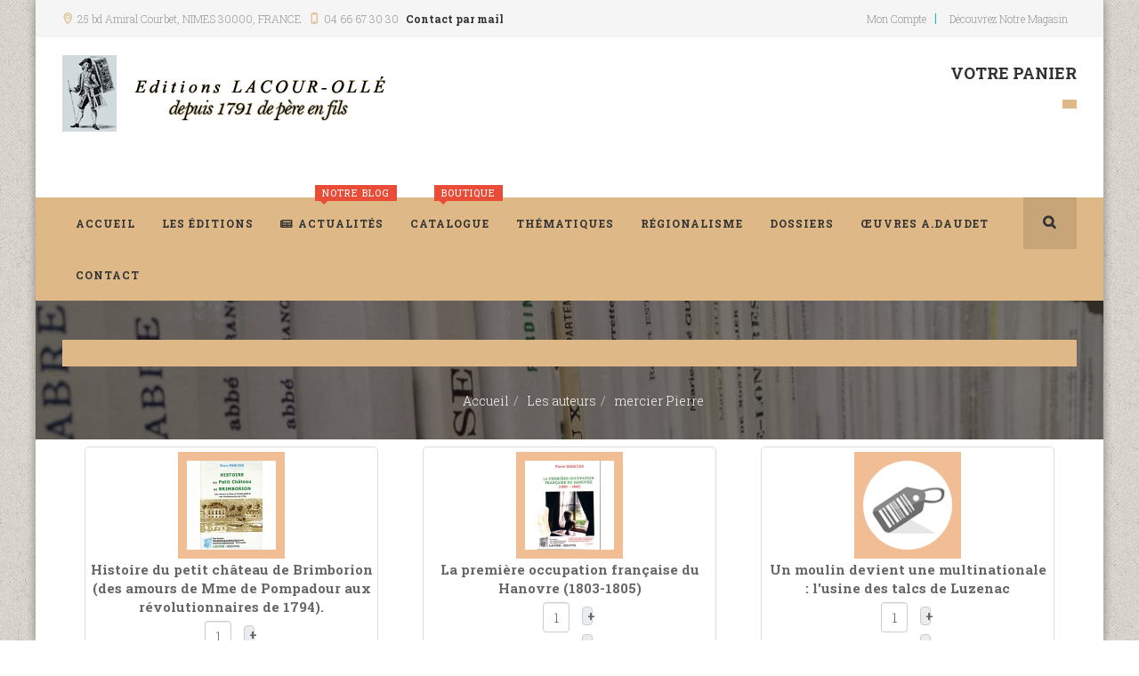

--- FILE ---
content_type: text/html; charset=utf-8
request_url: https://www.editions-lacour.com/les-auteurs/categorie/2164-mercier-pierre.html
body_size: 11867
content:

<!DOCTYPE html>
<html lang="fr-fr" dir="ltr"
	  class='com_hikashop view-category layout-listing task-listing itemid-213 j31 mm-hover'>
<head>
<!-- Google tag (gtag.js) --> <script async src="https://www.googletagmanager.com/gtag/js?id=G-WE36HYTV0X"></script> <script> window.dataLayer = window.dataLayer || []; function gtag(){dataLayer.push(arguments);} gtag('js', new Date()); gtag('config', 'G-WE36HYTV0X'); </script>
	<base href="https://www.editions-lacour.com/les-auteurs/categorie/2164-mercier-pierre.html" />
	<meta http-equiv="content-type" content="text/html; charset=utf-8" />
	<meta name="generator" content="Joomla! - Open Source Content Management" />
	<title>Nos Auteurs - Les Éditions Lacour-Ollé</title>
	<link href="/les-auteurs/categorie/2164-mercier-pierre.html/type-rss?format=feed" rel="alternate" type="application/rss+xml" title="mercier Pierre RSS 2.0" />
	<link href="/les-auteurs/categorie/2164-mercier-pierre.html/type-atom?format=feed" rel="alternate" type="application/atom+xml" title="mercier Pierre Atom 1.0" />
	<link href="https://www.editions-lacour.com/index.php/les-auteurs/categorie/2164-mercier-pierre" rel="canonical" />
	<link href="/templates/jb_bookstore/favicon.ico" rel="shortcut icon" type="image/vnd.microsoft.icon" />
	<link href="https://www.editions-lacour.com/les-auteurs/categorie/2164-mercier-pierre.html" rel="canonical" />
	<link href="/t3-assets/dev/turquoise/templates.jb_bookstore.less.bootstrap.less.css" rel="stylesheet" type="text/css" />
	<link href="/media/com_hikashop/css/hikashop.css?v=600" rel="stylesheet" type="text/css" />
	<link href="/media/com_hikashop/css/frontend_default.css?t=1752670731" rel="stylesheet" type="text/css" />
	<link href="/media/com_hikashop/css/style_custom1.css?t=1746883513" rel="stylesheet" type="text/css" />
	<link href="/media/com_hikashop/css/font-awesome.css?v=5.2.0" rel="stylesheet" type="text/css" />
	<link href="/media/jui/css/chosen.css?7129a7fa350415ec1cc271e974ee10d3" rel="stylesheet" type="text/css" />
	<link href="/media/com_hikashop/css/notify-metro.css?v=600" rel="stylesheet" type="text/css" />
	<link href="/plugins/system/cookiesck/assets/front.css?ver=3.7.1" rel="stylesheet" type="text/css" />
	<link href="/media/plg_system_jcemediabox/css/jcemediabox.min.css?2c837ab2c7cadbdc35b5bd7115e9eff1" rel="stylesheet" type="text/css" />
	<link href="/plugins/system/jce/css/content.css?badb4208be409b1335b815dde676300e" rel="stylesheet" type="text/css" />
	<link href="/templates/system/css/system.css" rel="stylesheet" type="text/css" />
	<link href="/t3-assets/dev/turquoise/plugins.system.t3.base-bs3.less.t3.less.css" rel="stylesheet" type="text/css" />
	<link href="/t3-assets/dev/turquoise/templates.jb_bookstore.less.core.less.css" rel="stylesheet" type="text/css" />
	<link href="/t3-assets/dev/turquoise/templates.jb_bookstore.less.typography.less.css" rel="stylesheet" type="text/css" />
	<link href="/t3-assets/dev/turquoise/templates.jb_bookstore.less.forms.less.css" rel="stylesheet" type="text/css" />
	<link href="/t3-assets/dev/turquoise/templates.jb_bookstore.less.navigation.less.css" rel="stylesheet" type="text/css" />
	<link href="/t3-assets/dev/turquoise/templates.jb_bookstore.less.navbar.less.css" rel="stylesheet" type="text/css" />
	<link href="/t3-assets/dev/turquoise/templates.jb_bookstore.less.modules.less.css" rel="stylesheet" type="text/css" />
	<link href="/t3-assets/dev/turquoise/templates.jb_bookstore.less.joomla.less.css" rel="stylesheet" type="text/css" />
	<link href="/t3-assets/dev/turquoise/templates.jb_bookstore.less.components.less.css" rel="stylesheet" type="text/css" />
	<link href="/t3-assets/dev/turquoise/templates.jb_bookstore.less.style.less.css" rel="stylesheet" type="text/css" />
	<link href="/t3-assets/dev/turquoise/templates.jb_bookstore.less.themes.turquoise.template.less.css" rel="stylesheet" type="text/css" />
	<link href="/t3-assets/dev/turquoise/templates.jb_bookstore.less.template.less.css" rel="stylesheet" type="text/css" />
	<link href="/t3-assets/dev/turquoise/plugins.system.t3.base-bs3.less.megamenu.less.css" rel="stylesheet" type="text/css" />
	<link href="/t3-assets/dev/turquoise/templates.jb_bookstore.less.megamenu.less.css" rel="stylesheet" type="text/css" />
	<link href="/t3-assets/dev/turquoise/plugins.system.t3.base-bs3.less.off-canvas.less.css" rel="stylesheet" type="text/css" />
	<link href="/t3-assets/dev/turquoise/templates.jb_bookstore.less.off-canvas.less.css" rel="stylesheet" type="text/css" />
	<link href="/templates/jb_bookstore/fonts/font-awesome/css/font-awesome.min.css" rel="stylesheet" type="text/css" />
	<link href="/templates/jb_bookstore/css/switcher.css" rel="stylesheet" type="text/css" />
	<link href="/templates/jb_bookstore/css/jquery.bxslider.css" rel="stylesheet" type="text/css" />
	<link href="/templates/jb_bookstore/css/owl.carousel.css" rel="stylesheet" type="text/css" />
	<link href="/templates/jb_bookstore/css/owl.theme.css" rel="stylesheet" type="text/css" />
	<link href="/templates/jb_bookstore/fonts/font-icons/css/font-icons.css" rel="stylesheet" type="text/css" />
	<link href="/templates/jb_bookstore/fonts/gizmo/css/gizmo.css" rel="stylesheet" type="text/css" />
	<link href="/templates/jb_bookstore/fonts/picons/css/picons.css" rel="stylesheet" type="text/css" />
	<link href="//fonts.googleapis.com/css?family=Montserrat:400,700" rel="stylesheet" type="text/css" />
	<link href="//fonts.googleapis.com/css?family=Fira+Sans:400,700,500,300,300italic,400italic" rel="stylesheet" type="text/css" />
	<link href="//fonts.googleapis.com/css?family=Open+Sans:400,600,700,800,400italic,300" rel="stylesheet" type="text/css" />
	<link href="//fonts.googleapis.com/css?family=Roboto+Slab:400,300,700,100" rel="stylesheet" type="text/css" />
	<link href="//fonts.googleapis.com/css?family=Merriweather:400,700,300,300italic,400italic" rel="stylesheet" type="text/css" />
	<link href="/templates/jb_bookstore/css/custom.css" rel="stylesheet" type="text/css" />
	<link href="/modules/mod_favsocial/theme/bootstrap/favth-bootstrap.css" rel="stylesheet" type="text/css" />
	<link href="/modules/mod_favsocial/theme/css/favsocial.css" rel="stylesheet" type="text/css" />
	<link href="//use.fontawesome.com/releases/v5.1.0/css/all.css" rel="stylesheet" type="text/css" />
	<link href="/modules/mod_bppopup/assets/module-e3545e.css?7129a7fa350415ec1cc271e974ee10d3" rel="stylesheet" id="mod-bppopup" type="text/css" />
	<style type="text/css">

#hikashop_category_information_menu_213 div.hikashop_subcontainer,
#hikashop_category_information_menu_213 .hikashop_rtop *,#hikashop_category_information_menu_213 .hikashop_rbottom * { background:#ffffff; }
#hikashop_category_information_menu_213 div.hikashop_subcontainer,
#hikashop_category_information_menu_213 div.hikashop_subcontainer span,
#hikashop_category_information_menu_213 div.hikashop_container { text-align:center; }
#hikashop_category_information_menu_213 div.hikashop_container { margin:10px 10px; }
#hikashop_category_information_menu_213 .hikashop_subcontainer { -moz-border-radius: 5px; -webkit-border-radius: 5px; -khtml-border-radius: 5px; border-radius: 5px; }
#hikashop_category_information_module_ div.hikashop_subcontainer,
#hikashop_category_information_module_ .hikashop_rtop *,#hikashop_category_information_module_ .hikashop_rbottom * { background:#ffffff; }
#hikashop_category_information_module_ div.hikashop_subcontainer,
#hikashop_category_information_module_ div.hikashop_subcontainer span,
#hikashop_category_information_module_ div.hikashop_container { text-align:center; }
#hikashop_category_information_module_ div.hikashop_container { margin:10px 10px; }
#hikashop_category_information_module_ .hikashop_subcontainer { -moz-border-radius: 5px; -webkit-border-radius: 5px; -khtml-border-radius: 5px; border-radius: 5px; }
#hikashop_category_information_module_ .hikashop_product_image { height:100px; }
#hikashop_category_information_module_ .hikashop_product_image_subdiv { width:100px; }
			#cookiesck {
				position:fixed;
				left:0;
				right: 0;
				top: 0;
				z-index: 1000000;
				min-height: 30px;
				color: #302f2f;
				background: rgba(176,162,115,0.5);
				text-align: center;
				font-size: 14px;
				line-height: 14px;
			}
			#cookiesck_text {
				padding: 10px 0;
				display: inline-block;
			}
			#cookiesck_buttons {
				float: right;
			}
			.cookiesck_button,
			#cookiesck_accept,
			#cookiesck_decline,
			#cookiesck_settings,
			#cookiesck_readmore {
				float:left;
				padding:10px;
				margin: 5px;
				border-radius: 3px;
				text-decoration: none;
				cursor: pointer;
				transition: all 0.2s ease;
			}
			#cookiesck_readmore {
				float:right;
			}
			#cookiesck_accept {
				background: #1176a6;
				border: 2px solid #1176a6;
				color: #f5f5f5;
			}
			#cookiesck_accept:hover {
				background: transparent;
				border: 2px solid darkturquoise;
				color: darkturquoise;
			}
			#cookiesck_decline {
				background: #000;
				border: 2px solid #000;
				color: #f5f5f5;
			}
			#cookiesck_decline:hover {
				background: transparent;
				border: 2px solid #fff;
				color: #fff;
			}
			#cookiesck_settings {
				background: #fff;
				border: 2px solid #fff;
				color: #000;
			}
			#cookiesck_settings:hover {
				background: transparent;
				border: 2px solid #fff;
				color: #fff;
			}
			#cookiesck_options {
				display: none;
				width: 30px;
				height: 30px;
				border-radius: 15px;
				box-sizing: border-box;
				position: fixed;
				bottom: 0;
				left: 0;
				margin: 10px;
				border: 1px solid #ccc;
				cursor: pointer;
				background: rgba(255,255,255,1) url(/plugins/system/cookiesck/assets/cookies-icon.svg) center center no-repeat;
				background-size: 80% auto;
				z-index: 1000000;
			}
			#cookiesck_options > .inner {
				display: none;
				width: max-content;
				margin-top: -40px;
				background: rgba(0,0,0,0.7);
				position: absolute;
				font-size: 14px;
				color: #fff;
				padding: 4px 7px;
				border-radius: 3px;
			}
			#cookiesck_options:hover > .inner {
				display: block;
			}
			#cookiesck > div {
				display: flex;
				justify-content: space-around;
				align-items: center;
				flex-direction: column;
			}
			
			
			.cookiesck-iframe-wrap-text {
				position: absolute;
				width: 100%;
				padding: 10px;
				color: #fff;
				top: 50%;
				transform: translate(0,-60%);
				text-align: center;
			}
			.cookiesck-iframe-wrap:hover .cookiesck-iframe-wrap-text {
				color: #333;
			}
			.cookiesck-iframe-wrap-allowed .cookiesck-iframe-wrap-text {
				display: none;
			}

		
        #popupWrapper277{max-width:640px;margin: 20px auto;position: relative;};
        .mfp-content #popupWrapper277{max-width:640px;};
    
#hikashop_category_information_module_239 div.hikashop_subcontainer,
#hikashop_category_information_module_239 .hikashop_rtop *,#hikashop_category_information_module_239 .hikashop_rbottom * { background:#ffffff; }
#hikashop_category_information_module_239 div.hikashop_subcontainer,
#hikashop_category_information_module_239 div.hikashop_subcontainer span,
#hikashop_category_information_module_239 div.hikashop_container { text-align:center; }
#hikashop_category_information_module_239 div.hikashop_container { margin:10px 10px; }
#hikashop_category_information_module_239 .hikashop_subcontainer { -moz-border-radius: 5px; -webkit-border-radius: 5px; -khtml-border-radius: 5px; border-radius: 5px; }
	</style>
	<script src="/media/jui/js/jquery.min.js?7129a7fa350415ec1cc271e974ee10d3" type="text/javascript"></script>
	<script src="/media/jui/js/jquery-noconflict.js?7129a7fa350415ec1cc271e974ee10d3" type="text/javascript"></script>
	<script src="/media/com_hikashop/js/hikashop.js?v=600" type="text/javascript"></script>
	<script src="/media/jui/js/jquery-migrate.min.js?7129a7fa350415ec1cc271e974ee10d3" type="text/javascript"></script>
	<script src="/media/jui/js/chosen.jquery.min.js?7129a7fa350415ec1cc271e974ee10d3" type="text/javascript"></script>
	<script src="/media/com_hikashop/js/notify.min.js?v=600" type="text/javascript"></script>
	<script src="/plugins/system/cookiesck/assets/front.js?ver=3.7.1" type="text/javascript"></script>
	<script src="/media/plg_system_jcemediabox/js/jcemediabox.min.js?2c837ab2c7cadbdc35b5bd7115e9eff1" type="text/javascript"></script>
	<script src="/plugins/system/t3/base-bs3/bootstrap/js/bootstrap.js" type="text/javascript"></script>
	<script src="/plugins/system/t3/base-bs3/js/jquery.tap.min.js" type="text/javascript"></script>
	<script src="/plugins/system/t3/base-bs3/js/off-canvas.js" type="text/javascript"></script>
	<script src="/plugins/system/t3/base-bs3/js/script.js" type="text/javascript"></script>
	<script src="/plugins/system/t3/base-bs3/js/menu.js" type="text/javascript"></script>
	<script src="/templates/jb_bookstore/js/script.js" type="text/javascript"></script>
	<script src="/templates/jb_bookstore/js/waypoints.min.js" type="text/javascript"></script>
	<script src="/templates/jb_bookstore/js/jquery.bxslider.min.js" type="text/javascript"></script>
	<script src="/templates/jb_bookstore/js/owl.carousel.min.js" type="text/javascript"></script>
	<script src="/templates/jb_bookstore/js/switcher.js" type="text/javascript"></script>
	<script src="/plugins/system/t3/base-bs3/js/nav-collapse.js" type="text/javascript"></script>
	<script src="/modules/mod_favsocial/theme/bootstrap/favth-bootstrap.js" type="text/javascript"></script>
	<script src="/modules/mod_bppopup/assets/module-e3545e.js?7129a7fa350415ec1cc271e974ee10d3" id="mod-bppopup" type="text/javascript"></script>
	<script src="/plugins/hikashop/cartnotify/media/notify.js" type="text/javascript"></script>
	<script type="text/javascript">

	jQuery(function ($) {
		initChosen();
		$("body").on("subform-row-add", initChosen);

		function initChosen(event, container)
		{
			container = container || document;
			$(container).find("select").chosen({"disable_search_threshold":10,"search_contains":true,"allow_single_deselect":true,"placeholder_text_multiple":"Saisir ou choisir des options","placeholder_text_single":"S\u00e9lectionnez une option","no_results_text":"Aucun r\u00e9sultat correspondant"});
		}
	});
	
if(!window.localPage) window.localPage = {};
window.localPage.cartRedirect = function(cid,pid,resp){window.location="/les-auteurs/commande";};
window.localPage.wishlistRedirect = function(cid,pid,resp){window.location="/les-auteurs/product/listing";};
window.hikashop.translations_url = "/les-auteurs/translations/load";window.hikashop.translations_url = "/les-auteurs/translations/load";window.hikashop.translations_url = "/les-auteurs/translations/load";
var COOKIESCK = {
	ALLOWED : ["cookiesck","cookiesckiframes","cookiesckuniquekey","jform_captchacookie","feef2b2b774b5ea6f784aca23cc815d0"]
	, VALUE : 'yes'
	, UNIQUE_KEY : 'cfdcc45bac50fbcd4db01b71f40c649f'
	, LOG : '0'
	, LIST : '{}'
	, LIFETIME : '365'
	, DEBUG : '0'
	, TEXT : {
		INFO : 'En visitant ce site, vous acceptez l\'utilisation de cookies afin de vous proposer les meilleurs services possibles.'
		, ACCEPT_ALL : 'Tout accepter'
		, ACCEPT_ALL : 'Tout accepter'
		, DECLINE_ALL : 'Tout décliner'
		, SETTINGS : 'Personnaliser'
		, OPTIONS : 'Options des cookies'
		, CONFIRM_IFRAMES : 'Veuillez confirmer que vous voulez charger les iframes'
	}
};
console.log("COOKIES CK MESSAGE : The list of cookies is empty. Please check the documentation");jQuery(document).ready(function(){ckInitCookiesckIframes();});jQuery(document).ready(function(){WfMediabox.init({"base":"\/","theme":"standard","width":"","height":"","lightbox":0,"shadowbox":0,"icons":1,"overlay":1,"overlay_opacity":0,"overlay_color":"","transition_speed":300,"close":2,"labels":{"close":"Close","next":"Next","previous":"Previous","cancel":"Cancel","numbers":"{{numbers}}","numbers_count":"{{current}} of {{total}}","download":"Download"},"swipe":true,"expand_on_click":true});});jQuery(function($){
        $.magnificPopup.open({"items":{"type":"inline","src":"<div id=\"popupWrapper277\" class=\"bppopup-mode-html\">  <div style=\"\r\n  max-width:700px;\r\n  margin:0 auto;\r\n  padding:30px 25px;\r\n  background:rgba(0,0,0,0.8);\r\n  color:#ffffff;\r\n  text-align:center;\r\n  font-family:Georgia, 'Times New Roman', serif;\r\n  line-height:1.6;\r\n\">\r\n    <p>\r\n    \r\n    <img src=\"images\/banners\/Voeux_2026.jpg\" alt=\"Voeux 2026\" width=\"600\" height=\"450\" \/><\/p>\r\n\r\n  <p>\r\n    Depuis <strong>1791<\/strong>, \u00e0 <strong>N\u00eemes<\/strong>, la Maison <strong>Lacour-Oll\u00e9<\/strong>,\r\n    \u00e9diteur, libraire et papetier, fait vivre les livres et transmet les savoirs,\r\n    \u00e0 l\u2019image du colporteur, passeur d\u2019id\u00e9es et de culture.\r\n  <\/p>\r\n\r\n  <p>\r\n    En ce d\u00e9but d\u2019ann\u00e9e, nous remercions tr\u00e8s sinc\u00e8rement nos clients et nos lecteurs\r\n    pour leur fid\u00e9lit\u00e9 et leur confiance renouvel\u00e9e.\r\n  <\/p>\r\n\r\n  <p style=\"margin-top:25px;\">\r\n    <em>\r\n      Que l\u2019ann\u00e9e \u00e0 venir soit riche de lectures, de d\u00e9couvertes et de plaisirs partag\u00e9s\r\n      autour du livre.\r\n    <\/em>\r\n  <\/p>\r\n    \r\n<\/div>\r\n\r\n<\/div>","midClick":true},"closeBtnInside":false});
    });jQuery(function($){ initTooltips(); $("body").on("subform-row-add", initTooltips); function initTooltips (event, container) { container = container || document;$(container).find(".hasTooltip").tooltip({"html": true,"container": "body"});} });
jQuery.notify.defaults({"arrowShow":false,"globalPosition":"top right","elementPosition":"top right","clickToHide":true,"autoHideDelay":5000,"autoHide":true});
window.cartNotifyParams = {"reference":"global","img_url":"\/media\/com_hikashop\/images\/icons\/icon-32-newproduct.png","redirect_url":"","redirect_delay":4000,"hide_delay":5000,"title":"Produit ajout\u00e9 au panier","text":"Produit ajout\u00e9 avec succ\u00e8s au panier","wishlist_title":"Produit ajout\u00e9 \u00e0 la liste de souhaits","wishlist_text":"Le produit a \u00e9t\u00e9 ajout\u00e9 \u00e0 la liste de souhaits","list_title":"Produits ajout\u00e9s au panier","list_text":"Produits ajout\u00e9s au panier avec succ\u00e8s","list_wishlist_title":"Produits ajout\u00e9s \u00e0 la liste de souhaits","list_wishlist_text":"Produits ajout\u00e9s \u00e0 la liste de souhaits avec succ\u00e8s","err_title":"Ajout du produit au panier impossible","err_text":"Ajout du produit au panier impossible","err_wishlist_title":"Ajout du produit \u00e0 la liste de souhaits impossible","err_wishlist_text":"Ajout du produit \u00e0 la liste de souhaits impossible"};

	</script>

	
<!-- META FOR IOS & HANDHELD -->
	<meta name="viewport" content="width=device-width, initial-scale=1.0, maximum-scale=1.0, user-scalable=no"/>
	<style type="text/stylesheet">
		@-webkit-viewport   { width: device-width; }
		@-moz-viewport      { width: device-width; }
		@-ms-viewport       { width: device-width; }
		@-o-viewport        { width: device-width; }
		@viewport           { width: device-width; }
	</style>
	<script type="text/javascript">
		//<![CDATA[
		if (navigator.userAgent.match(/IEMobile\/10\.0/)) {
			var msViewportStyle = document.createElement("style");
			msViewportStyle.appendChild(
				document.createTextNode("@-ms-viewport{width:auto!important}")
			);
			document.getElementsByTagName("head")[0].appendChild(msViewportStyle);
		}
		//]]>
	</script>
<meta name="HandheldFriendly" content="true"/>
<meta name="apple-mobile-web-app-capable" content="YES"/>
<!-- //META FOR IOS & HANDHELD -->




<!-- Le HTML5 shim and media query for IE8 support -->
<!--[if lt IE 9]>
<script src="//html5shim.googlecode.com/svn/trunk/html5.js"></script>
<script type="text/javascript" src="/plugins/system/t3/base-bs3/js/respond.min.js"></script>
<![endif]-->

<!-- You can add Google Analytics here or use T3 Injection feature -->

</head>


<body class="jb-boxed" itemscope itemtype="http://schema.org/WebPage">
<script>jQuery(function($) {
// your attr
var $AttrRel = 'noopener noreferrer';
// find out if link is external and add class, rel and target to it
$('a').filter(function() {
return this.hostname && this.hostname !== location.hostname;
}).addClass("externalURL").attr({
target:'_blank',
rel: $AttrRel
});    
});// End jQuery
</script>

<div class="t3-wrapper"> <!-- Need this wrapper for off-canvas menu. Remove if you don't use of-canvas -->

   
 <!-- TOPBAR -->
  <div id="jb-topbar" class="wrap jb-topbar">
	<div class="container">
		<div class="row">
					<div class="col-xs-12 col-sm-6 col-md-6  text-left t3-topbar-1  ">
				<div class="t3-module module " id="Mod145"><div class="module-inner"><div class="module-ct">

<div class="custom"  >
	<div class="jb-add">
<div class="adr jb-icon-location-2"><span class="locality">25 bd Amiral Courbet</span>, NIMES <span class="postal-code">30000 </span>, <span class="country-name">FRANCE</span></div>
<div class="tel jb-icon-mobile-1">04 66 67 30 30</div>
<div class="mail jb-icon-mail"><strong><a href="mailto:contact@editions-lacour.com">Contact par mail</a></strong></div>
</div></div>
</div></div></div>
			</div>
				
					<div class="col-xs-12 col-sm-6 col-md-6  t3-topbar-2 ">
				<div class="t3-module module " id="Mod95"><div class="module-inner"><div class="module-ct"><ul class="nav nav-pills nav-stacked menu">
<li class="item-108"><a href="/mon-compte" class="">Mon compte</a></li><li class="item-590"><a href="https://www.lacour-olle.com/" class="" target="_blank" rel="noopener noreferrer">Découvrez notre magasin </a></li></ul>
</div></div></div>
			</div>
				</div>
	</div>
</div>
 <!-- //TOPBAR -->


  
<!-- HEADER -->
<header id="t3-header" class="t3-header">
	<div class="container">
		<div class="row">

		<!-- LOGO -->
		<div class="col-xs-12 col-sm-6 col-lg-8 col-md-6 logo">
			<div class="logo-image">
				<a href="/" title="Les Éditions Lacour-Ollé">
											<img class="logo-img" src="/images/logo_lacour_editions.png" alt="Les Éditions Lacour-Ollé" />
															<span>Les Éditions Lacour-Ollé</span>
				</a>
				<small class="site-slogan">Editions Lacour Ollé</small>
			</div>
		</div>
		<!-- //LOGO -->

					<div class="col-xs-12 col-sm-3 col-md-3 col-lg-2">
				
							</div>
			<div class="col-xs-12 col-sm-6 col-md-6 col-lg-4">
									<!-- jb-cart-block -->
					<div class="jb-cart-block ">
						<div class="t3-module module jb-cart pull-right " id="Mod239"><div class="module-inner"><h3 class="module-title "><span>Votre Panier</span></h3><div class="module-ct"><div class="hikashop_cart_module  jb-cart pull-right" id="hikashop_cart_module">
<script type="text/javascript">
window.Oby.registerAjax(["cart.updated","checkout.cart.updated"], function(params) {
	var o = window.Oby, el = document.getElementById('hikashop_cart_239');
	if(!el) return;
	if(params && params.resp && params.resp.module == 239) return;
	if(params && params.type && params.type != 'cart') return;
	o.addClass(el, "hikashop_checkout_loading");
	window.hikashop.xRequest("/les-auteurs/product/cart/module_id-239/module_type-cart?tmpl=component", {update:false, mode:'POST', data:'return_url=aHR0cHM6Ly93d3cuZWRpdGlvbnMtbGFjb3VyLmNvbS9sZXMtYXV0ZXVycy9jYXRlZ29yaWUvMjE2NC1tZXJjaWVyLXBpZXJyZS5odG1s'}, function(xhr){
		o.removeClass(el, "hikashop_checkout_loading");
		var cartDropdown = document.querySelector('#hikashop_cart_239 .hikashop_cart_dropdown_content');
		if(cartDropdown) {
			var dropdownType = 'click';
			var dropdownLink = document.querySelector('#hikashop_cart_239 .hikashop_small_cart_checkout_link');
			if(dropdownLink) {
				var hover = dropdownLink.getAttribute('onmousehover');
				if(hover) {
					dropdownType = 'hover';
				}
			}
			window.hikashop.updateElem(el, xhr.responseText, true);
			if(cartDropdown.toggleOpen) {
				cartDropdown = document.querySelector('#hikashop_cart_239 .hikashop_cart_dropdown_content');
				window.hikashop.toggleOverlayBlock(cartDropdown, dropdownType);
			}
		} else {
			window.hikashop.updateElem(el, xhr.responseText, true);
		}
	});
});
</script>
<div id="hikashop_cart_239" class="hikashop_cart hika_j3">
	<div class="hikashop_checkout_loading_elem"></div>
	<div class="hikashop_checkout_loading_spinner small_spinner small_cart"></div>
</div>
<div class="clear_both"></div></div>
</div></div></div>
					</div>
					<!-- //jb-cart-block -->
				
				
			</div>
		
	</div>
	</div>
</header>
<!-- //HEADER -->


  
<!-- MAIN NAVIGATION -->
<nav id="t3-mainnav" class="wrap navbar navbar-default t3-mainnav" data-spy="affix" data-offset-top="110">
	
		<div class="container">

		<!-- Brand and toggle get grouped for better mobile display -->
		<div class="navbar-header">

			<div class="hidden-lg hidden-md">
		
											<button type="button" class="navbar-toggle hidden-xs" data-toggle="collapse" data-target=".t3-navbar-collapse">
					<i class="fa fa-bars"></i>
				</button>
			
							
<button class="btn btn-primary off-canvas-toggle " type="button" data-pos="left" data-nav="#t3-off-canvas" data-effect="off-canvas-effect-4">
  <i class="fa fa-bars"></i>
</button>

<!-- OFF-CANVAS SIDEBAR -->
<div id="t3-off-canvas" class="t3-off-canvas ">

  <div class="t3-off-canvas-header">
    <h2 class="t3-off-canvas-header-title">Sidebar</h2>
    <button type="button" class="close" data-dismiss="modal" aria-hidden="true">&times;</button>
  </div>

  <div class="t3-off-canvas-body">
    <div class="t3-module module " id="Mod104"><div class="module-inner"><div class="module-ct"><ul class="nav nav-pills nav-stacked menu">
<li class="item-101 default"><a href="/" class="" title="Les Éditions Lacour-Ollé | Accueil">Accueil</a></li><li class="item-251"><a href="/les-editions" class="">Les éditions</a></li><li class="item-260"><a href="/actualites" class="">Actualités</a></li><li class="item-470"><a href="/catalogue" class="">Catalogue</a></li><li class="item-119"><a href="/thematiques" class="">Thématiques</a></li><li class="item-104"><a href="/regionalisme" class="">Régionalisme</a></li><li class="item-271"><a href="/nos-dossiers" class="">Dossiers</a></li><li class="item-518"><a href="/oeuvres-a-daudet" class="">Œuvres A.Daudet</a></li><li class="item-105"><a href="/contact" class="">Contact</a></li></ul>
</div></div></div>
  </div>

</div>
<!-- //OFF-CANVAS SIDEBAR -->

						</div>


			    <!-- HEAD SEARCH -->
	    <div class="head-search">     
	      <form class="form-search" action="/les-auteurs" method="post">
	<div class="search">
		<label for="mod-search-searchword">Search books</label><i class="fa fa-search"></i><input name="searchword" id="mod-search-searchword" maxlength="200"  class="form-control " type="text" size="20" />	<input type="hidden" name="task" value="search" />
	<input type="hidden" name="option" value="com_search" />
	<input type="hidden" name="Itemid" value="213" />
	</div>
</form>

	    </div>
	    <!-- //HEAD SEARCH -->
	    
		</div>

					<div class="t3-navbar-collapse navbar-collapse collapse"></div>
		
		<div class=" hidden-sm hidden-xs">
			<div class="t3-navbar navbar-collapse collapse">
				<div  class="t3-megamenu animate elastic"  data-duration="500" data-responsive="true">
<ul itemscope itemtype="http://www.schema.org/SiteNavigationElement" class="nav navbar-nav level0">
<li itemprop='name'  data-id="101" data-level="1">
<a itemprop='url' class=""  href="/"  title="Les Éditions Lacour-Ollé | Accueil"   data-target="#">Accueil <span class="mega-caption mega-caption-empty">&nbsp;</span></a>

</li>
<li itemprop='name'  data-id="251" data-level="1">
<a itemprop='url' class=""  href="/les-editions"   data-target="#">Les éditions <span class="mega-caption mega-caption-empty">&nbsp;</span></a>

</li>
<li itemprop='name' class="hot-tag" data-id="260" data-level="1" data-class="hot-tag" data-xicon="fa fa-newspaper-o" data-caption="Notre Blog">
<a itemprop='url' class=""  href="/actualites"   data-target="#"><span class="fa fa-newspaper-o"></span>Actualités <span class="mega-caption">Notre Blog</span></a>

</li>
<li itemprop='name' class="hot-tag" data-id="470" data-level="1" data-class="hot-tag" data-caption="Boutique">
<a itemprop='url' class=""  href="/catalogue"   data-target="#">Catalogue <span class="mega-caption">Boutique</span></a>

</li>
<li itemprop='name'  data-id="119" data-level="1">
<a itemprop='url' class=""  href="/thematiques"   data-target="#">Thématiques <span class="mega-caption mega-caption-empty">&nbsp;</span></a>

</li>
<li itemprop='name'  data-id="104" data-level="1">
<a itemprop='url' class=""  href="/regionalisme"   data-target="#">Régionalisme <span class="mega-caption mega-caption-empty">&nbsp;</span></a>

</li>
<li itemprop='name'  data-id="271" data-level="1">
<a itemprop='url' class=""  href="/nos-dossiers"   data-target="#">Dossiers <span class="mega-caption mega-caption-empty">&nbsp;</span></a>

</li>
<li itemprop='name'  data-id="518" data-level="1">
<a itemprop='url' class=""  href="/oeuvres-a-daudet"   data-target="#">Œuvres A.Daudet <span class="mega-caption mega-caption-empty">&nbsp;</span></a>

</li>
<li itemprop='name'  data-id="105" data-level="1">
<a itemprop='url' class=""  href="/contact"   data-target="#">Contact <span class="mega-caption mega-caption-empty">&nbsp;</span></a>

</li>
</ul>
</div>

			</div>
		</div>

		</div>
</nav>


<!-- //MAIN NAVIGATION -->


  



  
	<!-- MASTHEAD -->
	<div class="wrap t3-sl-1 jb-breadcrumb ">
		<div class="container">
			<div class="t3-module module " id="Mod147"><div class="module-inner"><div class="module-ct">

<div class="jb-breadcrumb-title"><h1>mercier Pierre</h1></div>

<ul class="breadcrumb">
	<li><a href="/" class="pathway">Accueil</a><span class="divider"><img src="/templates/jb_bookstore/images/system/arrow.png" alt="" /></span></li><li><a href="/les-auteurs" class="pathway">Les auteurs</a><span class="divider"><img src="/templates/jb_bookstore/images/system/arrow.png" alt="" /></span></li><li class="active"><span>mercier Pierre</span></li></ul>
</div></div></div>
		</div>
	</div>
	<!-- //MASTHEAD -->


  
<div class="home">
	
	
	<!-- SPOTLIGHT 1 -->
	<div class="container  jb-features t3-sl-1">
			<!-- SPOTLIGHT -->
	<div class="t3-spotlight t3-spotlight-1  row">
					<div class=" col-lg-4 col-md-4 col-sm-4 col-xs-12">
								
							</div>
					<div class=" col-lg-4 col-md-4 col-sm-4 col-xs-12">
								&nbsp;
							</div>
					<div class=" col-lg-4 col-md-4 col-sm-4 col-xs-12">
								&nbsp;
							</div>
			</div>
<!-- SPOTLIGHT -->
	</div>
	<!-- //SPOTLIGHT 1 -->

	
	
		
		
	
	
		
	
		
	
		
	
	
		
	
		
	
	

	
		
	
	
	

<div id="t3-mainbody" class="container t3-mainbody">
	<div class="row">

		<!-- MAIN CONTENT -->
		<div id="t3-content" class="t3-content col-xs-12">
						<div id="system-message-container">
	</div>

							<div id="hikashop_category_information_menu_213" class="hikashop_category_information hikashop_categories_listing_main hikashop_category_listing_2164">
		<div class="hikashop_submodules" style="clear:both">	<div id="hikashop_category_information_module_" class="hikashop_category_information hikashop_products_listing_main hikashop_product_listing_2164 hika_j3 filter_refresh_div" data-refresh-class="hikashop_checkout_loading" data-refresh-url="https://www.editions-lacour.com/les-auteurs/categorie/2164-mercier-pierre.html?tmpl=raw&filter=1" data-use-url="1">
		<div class="hikashop_checkout_loading_elem"></div>
		<div class="hikashop_checkout_loading_spinner"></div>
<!-- CATEGORY TITLE -->
<!-- EO CATEGORY TITLE -->
<!-- CATEGORY DESCRIPTION -->
<!-- EO CATEGORY DESCRIPTION -->
<!-- CATEGORY FIELDS -->
<!-- CATEGORY FIELDS -->
<!-- MIDDLE EXTRA DATA -->
<!-- EO MIDDLE EXTRA DATA -->
	<div class="hikashop_products_listing">
<div id="hikashop_products_switcher_hikashop_category_information_module_" class="hikashop_products " data-consistencyheight=".hikashop_subcontainer" itemscope="" itemtype="https://schema.org/itemListElement">
<div class="hk-row-fluid">		<div class="hkc-md-4 hikashop_product hikashop_product_column_1 hikashop_product_row_1"
			itemprop="itemList" itemscope="" itemtype="http://schema.org/ItemList">
			<div class="hikashop_container ">
				<div class="hikashop_subcontainer thumbnail ">
<div class="hikashop_listing_img_title hikashop_product_of_category_222 hikashop_product_of_category_136 hikashop_product_of_category_28 hikashop_product_of_category_71" id="div_hikashop_category_information_module__5368">
<!-- IMAGE -->
	<div class="hikashop_product_image">
		<div class="hikashop_product_image_subdiv">
		<a href="https://www.editions-lacour.com/catalogue/produit/5368-histoire-du-petit-chateau-de-brimborion-des-amours-de-mme-de-pompadour-aux-revolutionnaires-de-1794/category_pathway-136.html" class=" ">
		<img class="hikashop_product_listing_image" title="Histoire du petit château de Brimborion (des amours de Mme de Pompadour aux révolutionnaires de 1794)." alt="2-7504-0560-2" src="/images/com_hikashop/upload/thumbnails/100x100f/2-7504-0560-2.jpg"/>		</a>
		<meta itemprop="image" content="/images/com_hikashop/upload/thumbnails/100x100f/2-7504-0560-2.jpg"/>
		</div>
	</div>
<!-- EO IMAGE -->

<!-- PRICE -->
	<span class="hikashop_product_price_full"><span class="hikashop_product_price hikashop_product_price_0">20,00 €</span> <span class="hikashop_product_price_per_unit"> l'unité</span></span>
<!-- EO PRICE -->

<!-- NAME -->
	<span class="hikashop_product_name">
		<a href="https://www.editions-lacour.com/catalogue/produit/5368-histoire-du-petit-chateau-de-brimborion-des-amours-de-mme-de-pompadour-aux-revolutionnaires-de-1794/category_pathway-136.html" class=" ">
		Histoire du petit château de Brimborion (des amours de Mme de Pompadour aux révolutionnaires de 1794).		</a>
	</span>
	<meta itemprop="name" content="Histoire du petit château de Brimborion (des amours de Mme de Pompadour aux révolutionnaires de 1794).">
<!-- EO NAME -->

<!-- CODE -->
	<span class='hikashop_product_code_list'>
		<a href="https://www.editions-lacour.com/catalogue/produit/5368-histoire-du-petit-chateau-de-brimborion-des-amours-de-mme-de-pompadour-aux-revolutionnaires-de-1794/category_pathway-136.html" class=" ">
		5368		</a>
	</span>
<!-- EO CODE -->
<!-- CHARACTERISTIC AVAILABLE VALUES -->
<!-- EO CHARACTERISTIC AVAILABLE VALUES -->
<!-- CUSTOM PRODUCT FIELDS -->
<!-- EO CUSTOM PRODUCT FIELDS -->

<!-- AFTER PRODUCT NAME AREA -->
<!-- EO AFTER PRODUCT NAME AREA -->

<!-- VOTE -->
<!-- EO VOTE -->

<!-- ADD TO CART BUTTON -->
<!-- SALE END MESSAGE -->
<!-- EO SALE END MESSAGE -->
<!-- SALE START MESSAGE -->
<!-- EO SALE START MESSAGE -->
<!-- STOCK MESSAGE -->
<span class="hikashop_product_stock_count">
</span>
<!-- EO STOCK MESSAGE -->
<!-- WAITLIST BUTTON -->
<!-- EO WAITLIST BUTTON -->
	<form class="" action="/les-auteurs/product/updatecart/add-1/cid-5368" method="post" name="hikashop_product_form_5368_hikashop_category_information_module_" enctype="multipart/form-data">

<!-- CUSTOM ITEM FIELDS -->
<!-- EO CUSTOM ITEM FIELDS -->
<!-- QUANTITY INPUT -->
	<div class="hikashop_quantity_form">
		<div id="hikashop_product_quantity_field_p0_1_area" class="hikashop_product_quantity_input_div_default_main">
			<div class="hikashop_product_quantity_div hikashop_product_quantity_input_div_default">
				<input id="hikashop_product_quantity_field_p0_1" type="text" value="1" onfocus="this.select()" class="hikashop_product_quantity_field " name="quantity" data-hk-qty-min="1" data-hk-qty-max="0" onchange="window.hikashop.checkQuantity(this);" />
			</div>
			<div class="hikashop_product_quantity_div hikashop_product_quantity_change_div_default">
				<div class="hikashop_product_quantity_change_div_plus_default">
					<a class="hikashop_product_quantity_field_change_plus hikashop_product_quantity_field_change hikabtn" href="#" data-hk-qty-mod="1" onclick="return window.hikashop.updateQuantity(this,'hikashop_product_quantity_field_p0_1');">+</a>
				</div>
				<div class="hikashop_product_quantity_change_div_minus_default">
					<a class="hikashop_product_quantity_field_change_minus hikashop_product_quantity_field_change hikabtn" href="#" data-hk-qty-mod="-1" onclick="return window.hikashop.updateQuantity(this,'hikashop_product_quantity_field_p0_1');">&ndash;</a>
				</div>
			</div>
		</div>
		<div id="hikashop_product_quantity_field_p0_1_buttons" class="hikashop_product_quantity_div hikashop_product_quantity_add_to_cart_div hikashop_product_quantity_add_to_cart_div_default"></div>
	</div>
<input type="hidden" name="add" value="1"/>
<!-- EO QUANTITY INPUT -->
<!-- ADD TO CART BUTTON -->
	<a  class="hikabtn hikacart" onclick="if(window.hikashop.addToCart) { return window.hikashop.addToCart(this); }" data-addToCart="5368" data-addTo-div="hikashop_category_information_module_" data-addTo-class="add_in_progress" id="hikashop_product_quantity_field_p0_1_add_to_cart_button" rel="nofollow" href="/les-auteurs/product/updatecart/add-1/cid-5368"><span>Ajouter au panier</span></a>
<!-- EO ADD TO CART BUTTON -->
<!-- WISHLIST BUTTON -->
<!-- EO WISHLIST BUTTON -->
<!-- CHOOSE OPTIONS BUTTON -->
<!-- EO CHOOSE OPTIONS BUTTON -->
	</form>
<!-- EO ADD TO CART BUTTON -->

<!-- COMPARISON -->
<!-- EO COMPARISON -->

<!-- CONTACT US BUTTON -->

<!-- EO CONTACT US BUTTON -->

<!-- PRODUCT DETAILS BUTTON -->

<!-- EO PRODUCT DETAILS BUTTON -->

	<meta itemprop="url" content="https://www.editions-lacour.com/catalogue/produit/5368-histoire-du-petit-chateau-de-brimborion-des-amours-de-mme-de-pompadour-aux-revolutionnaires-de-1794/category_pathway-136.html">
</div>
				</div>
			</div>
		</div>
		<div class="hkc-md-4 hikashop_product hikashop_product_column_2 hikashop_product_row_1"
			itemprop="itemList" itemscope="" itemtype="http://schema.org/ItemList">
			<div class="hikashop_container ">
				<div class="hikashop_subcontainer thumbnail ">
<div class="hikashop_listing_img_title hikashop_product_of_category_28" id="div_hikashop_category_information_module__6629">
<!-- IMAGE -->
	<div class="hikashop_product_image">
		<div class="hikashop_product_image_subdiv">
		<a href="https://www.editions-lacour.com/catalogue/produit/6629-la-premiere-occupation-francaise-du-hanovre-1803-1805/category_pathway-28.html" class=" ">
		<img class="hikashop_product_listing_image" title="La première occupation française du Hanovre (1803-1805)" alt="1224489923_2.7504.2119.9" src="/images/com_hikashop/upload/thumbnails/100x100f/1224489923_2.7504.2119.9.jpg"/>		</a>
		<meta itemprop="image" content="/images/com_hikashop/upload/thumbnails/100x100f/1224489923_2.7504.2119.9.jpg"/>
		</div>
	</div>
<!-- EO IMAGE -->

<!-- PRICE -->
	<span class="hikashop_product_price_full"><span class="hikashop_product_price hikashop_product_price_0">25,00 €</span> <span class="hikashop_product_price_per_unit"> l'unité</span></span>
<!-- EO PRICE -->

<!-- NAME -->
	<span class="hikashop_product_name">
		<a href="https://www.editions-lacour.com/catalogue/produit/6629-la-premiere-occupation-francaise-du-hanovre-1803-1805/category_pathway-28.html" class=" ">
		La première occupation française du Hanovre (1803-1805)		</a>
	</span>
	<meta itemprop="name" content="La première occupation française du Hanovre (1803-1805)">
<!-- EO NAME -->

<!-- CODE -->
	<span class='hikashop_product_code_list'>
		<a href="https://www.editions-lacour.com/catalogue/produit/6629-la-premiere-occupation-francaise-du-hanovre-1803-1805/category_pathway-28.html" class=" ">
		6629		</a>
	</span>
<!-- EO CODE -->
<!-- CHARACTERISTIC AVAILABLE VALUES -->
<!-- EO CHARACTERISTIC AVAILABLE VALUES -->
<!-- CUSTOM PRODUCT FIELDS -->
<!-- EO CUSTOM PRODUCT FIELDS -->

<!-- AFTER PRODUCT NAME AREA -->
<!-- EO AFTER PRODUCT NAME AREA -->

<!-- VOTE -->
<!-- EO VOTE -->

<!-- ADD TO CART BUTTON -->
<!-- SALE END MESSAGE -->
<!-- EO SALE END MESSAGE -->
<!-- SALE START MESSAGE -->
<!-- EO SALE START MESSAGE -->
<!-- STOCK MESSAGE -->
<span class="hikashop_product_stock_count">
</span>
<!-- EO STOCK MESSAGE -->
<!-- WAITLIST BUTTON -->
<!-- EO WAITLIST BUTTON -->
	<form class="" action="/les-auteurs/product/updatecart/add-1/cid-6629" method="post" name="hikashop_product_form_6629_hikashop_category_information_module_" enctype="multipart/form-data">

<!-- CUSTOM ITEM FIELDS -->
<!-- EO CUSTOM ITEM FIELDS -->
<!-- QUANTITY INPUT -->
	<div class="hikashop_quantity_form">
		<div id="hikashop_product_quantity_field_p0_2_area" class="hikashop_product_quantity_input_div_default_main">
			<div class="hikashop_product_quantity_div hikashop_product_quantity_input_div_default">
				<input id="hikashop_product_quantity_field_p0_2" type="text" value="1" onfocus="this.select()" class="hikashop_product_quantity_field " name="quantity" data-hk-qty-min="1" data-hk-qty-max="0" onchange="window.hikashop.checkQuantity(this);" />
			</div>
			<div class="hikashop_product_quantity_div hikashop_product_quantity_change_div_default">
				<div class="hikashop_product_quantity_change_div_plus_default">
					<a class="hikashop_product_quantity_field_change_plus hikashop_product_quantity_field_change hikabtn" href="#" data-hk-qty-mod="1" onclick="return window.hikashop.updateQuantity(this,'hikashop_product_quantity_field_p0_2');">+</a>
				</div>
				<div class="hikashop_product_quantity_change_div_minus_default">
					<a class="hikashop_product_quantity_field_change_minus hikashop_product_quantity_field_change hikabtn" href="#" data-hk-qty-mod="-1" onclick="return window.hikashop.updateQuantity(this,'hikashop_product_quantity_field_p0_2');">&ndash;</a>
				</div>
			</div>
		</div>
		<div id="hikashop_product_quantity_field_p0_2_buttons" class="hikashop_product_quantity_div hikashop_product_quantity_add_to_cart_div hikashop_product_quantity_add_to_cart_div_default"></div>
	</div>
<input type="hidden" name="add" value="1"/>
<!-- EO QUANTITY INPUT -->
<!-- ADD TO CART BUTTON -->
	<a  class="hikabtn hikacart" onclick="if(window.hikashop.addToCart) { return window.hikashop.addToCart(this); }" data-addToCart="6629" data-addTo-div="hikashop_category_information_module_" data-addTo-class="add_in_progress" id="hikashop_product_quantity_field_p0_2_add_to_cart_button" rel="nofollow" href="/les-auteurs/product/updatecart/add-1/cid-6629"><span>Ajouter au panier</span></a>
<!-- EO ADD TO CART BUTTON -->
<!-- WISHLIST BUTTON -->
<!-- EO WISHLIST BUTTON -->
<!-- CHOOSE OPTIONS BUTTON -->
<!-- EO CHOOSE OPTIONS BUTTON -->
	</form>
<!-- EO ADD TO CART BUTTON -->

<!-- COMPARISON -->
<!-- EO COMPARISON -->

<!-- CONTACT US BUTTON -->

<!-- EO CONTACT US BUTTON -->

<!-- PRODUCT DETAILS BUTTON -->

<!-- EO PRODUCT DETAILS BUTTON -->

	<meta itemprop="url" content="https://www.editions-lacour.com/catalogue/produit/6629-la-premiere-occupation-francaise-du-hanovre-1803-1805/category_pathway-28.html">
</div>
				</div>
			</div>
		</div>
		<div class="hkc-md-4 hikashop_product hikashop_product_column_3 hikashop_product_row_1"
			itemprop="itemList" itemscope="" itemtype="http://schema.org/ItemList">
			<div class="hikashop_container ">
				<div class="hikashop_subcontainer thumbnail ">
<div class="hikashop_listing_img_title hikashop_product_of_category_136" id="div_hikashop_category_information_module__5056">
<!-- IMAGE -->
	<div class="hikashop_product_image">
		<div class="hikashop_product_image_subdiv">
		<a href="https://www.editions-lacour.com/catalogue/produit/5056-un-moulin-devient-une-multinationale-l-usine-des-talcs-de-luzenac/category_pathway-136.html" class=" ">
		<img class="hikashop_product_listing_image" title="Un moulin devient une multinationale : l'usine des talcs de Luzenac" alt="Un moulin devient une multinationale : l'usine des talcs de Luzenac" src="/images/com_hikashop/upload/thumbnails/100x100f/barcode.png"/>		</a>
		<meta itemprop="image" content="/images/com_hikashop/upload/thumbnails/100x100f/barcode.png"/>
		</div>
	</div>
<!-- EO IMAGE -->

<!-- PRICE -->
	<span class="hikashop_product_price_full"><span class="hikashop_product_price hikashop_product_price_0">18,00 €</span> <span class="hikashop_product_price_per_unit"> l'unité</span></span>
<!-- EO PRICE -->

<!-- NAME -->
	<span class="hikashop_product_name">
		<a href="https://www.editions-lacour.com/catalogue/produit/5056-un-moulin-devient-une-multinationale-l-usine-des-talcs-de-luzenac/category_pathway-136.html" class=" ">
		Un moulin devient une multinationale : l'usine des talcs de Luzenac		</a>
	</span>
	<meta itemprop="name" content="Un moulin devient une multinationale : l'usine des talcs de Luzenac">
<!-- EO NAME -->

<!-- CODE -->
	<span class='hikashop_product_code_list'>
		<a href="https://www.editions-lacour.com/catalogue/produit/5056-un-moulin-devient-une-multinationale-l-usine-des-talcs-de-luzenac/category_pathway-136.html" class=" ">
		5056		</a>
	</span>
<!-- EO CODE -->
<!-- CHARACTERISTIC AVAILABLE VALUES -->
<!-- EO CHARACTERISTIC AVAILABLE VALUES -->
<!-- CUSTOM PRODUCT FIELDS -->
<!-- EO CUSTOM PRODUCT FIELDS -->

<!-- AFTER PRODUCT NAME AREA -->
<!-- EO AFTER PRODUCT NAME AREA -->

<!-- VOTE -->
<!-- EO VOTE -->

<!-- ADD TO CART BUTTON -->
<!-- SALE END MESSAGE -->
<!-- EO SALE END MESSAGE -->
<!-- SALE START MESSAGE -->
<!-- EO SALE START MESSAGE -->
<!-- STOCK MESSAGE -->
<span class="hikashop_product_stock_count">
</span>
<!-- EO STOCK MESSAGE -->
<!-- WAITLIST BUTTON -->
<!-- EO WAITLIST BUTTON -->
	<form class="" action="/les-auteurs/product/updatecart/add-1/cid-5056" method="post" name="hikashop_product_form_5056_hikashop_category_information_module_" enctype="multipart/form-data">

<!-- CUSTOM ITEM FIELDS -->
<!-- EO CUSTOM ITEM FIELDS -->
<!-- QUANTITY INPUT -->
	<div class="hikashop_quantity_form">
		<div id="hikashop_product_quantity_field_p0_3_area" class="hikashop_product_quantity_input_div_default_main">
			<div class="hikashop_product_quantity_div hikashop_product_quantity_input_div_default">
				<input id="hikashop_product_quantity_field_p0_3" type="text" value="1" onfocus="this.select()" class="hikashop_product_quantity_field " name="quantity" data-hk-qty-min="1" data-hk-qty-max="0" onchange="window.hikashop.checkQuantity(this);" />
			</div>
			<div class="hikashop_product_quantity_div hikashop_product_quantity_change_div_default">
				<div class="hikashop_product_quantity_change_div_plus_default">
					<a class="hikashop_product_quantity_field_change_plus hikashop_product_quantity_field_change hikabtn" href="#" data-hk-qty-mod="1" onclick="return window.hikashop.updateQuantity(this,'hikashop_product_quantity_field_p0_3');">+</a>
				</div>
				<div class="hikashop_product_quantity_change_div_minus_default">
					<a class="hikashop_product_quantity_field_change_minus hikashop_product_quantity_field_change hikabtn" href="#" data-hk-qty-mod="-1" onclick="return window.hikashop.updateQuantity(this,'hikashop_product_quantity_field_p0_3');">&ndash;</a>
				</div>
			</div>
		</div>
		<div id="hikashop_product_quantity_field_p0_3_buttons" class="hikashop_product_quantity_div hikashop_product_quantity_add_to_cart_div hikashop_product_quantity_add_to_cart_div_default"></div>
	</div>
<input type="hidden" name="add" value="1"/>
<!-- EO QUANTITY INPUT -->
<!-- ADD TO CART BUTTON -->
	<a  class="hikabtn hikacart" onclick="if(window.hikashop.addToCart) { return window.hikashop.addToCart(this); }" data-addToCart="5056" data-addTo-div="hikashop_category_information_module_" data-addTo-class="add_in_progress" id="hikashop_product_quantity_field_p0_3_add_to_cart_button" rel="nofollow" href="/les-auteurs/product/updatecart/add-1/cid-5056"><span>Ajouter au panier</span></a>
<!-- EO ADD TO CART BUTTON -->
<!-- WISHLIST BUTTON -->
<!-- EO WISHLIST BUTTON -->
<!-- CHOOSE OPTIONS BUTTON -->
<!-- EO CHOOSE OPTIONS BUTTON -->
	</form>
<!-- EO ADD TO CART BUTTON -->

<!-- COMPARISON -->
<!-- EO COMPARISON -->

<!-- CONTACT US BUTTON -->

<!-- EO CONTACT US BUTTON -->

<!-- PRODUCT DETAILS BUTTON -->

<!-- EO PRODUCT DETAILS BUTTON -->

	<meta itemprop="url" content="https://www.editions-lacour.com/catalogue/produit/5056-un-moulin-devient-une-multinationale-l-usine-des-talcs-de-luzenac/category_pathway-136.html">
</div>
				</div>
			</div>
		</div>
</div> <div style="clear:both"></div>
</div>
<form action="https://www.editions-lacour.com/les-auteurs/categorie/2164-mercier-pierre.html" method="post" name="adminForm_hikashop_category_information_module__2164_bottom">
	<div class="hikashop_products_pagination hikashop_products_pagination_bottom">
		<div class="list-footer pagination pagination-toolbar clearfix">

<div class="limit">Affichage #<select id="limit" name="limit" class="chzn-done hkform-control hikashop_pagination_dropdown" size="1" onchange="this.form.submit()">
	<option value="18" selected="selected">18</option>
	<option value="36">36</option>
	<option value="54">54</option>
	<option value="72">72</option>
	<option value="90">90</option>
	<option value="0">Tous</option>
</select>
</div>
<div class="counter"></div>
<input type="hidden" name="limitstart" value="0" />
</div>		<span class="hikashop_results_counter">
Résultats 1 à 3 sur 3</span>
	</div>
	<input type="hidden" name="filter_order_hikashop_category_information_module__2164" value="b.product_name" />
	<input type="hidden" name="filter_order_Dir_hikashop_category_information_module__2164" value="ASC" />
	<input type="hidden" name="c14a87b4e5cb28efdec13dbdba10e229" value="1" /></form>
	</div>

<!-- BOTTOM EXTRA DATA -->
<!-- EO BOTTOM EXTRA DATA -->
	</div>
</div>	</div>
<!--  HikaShop Component powered by http://www.hikashop.com -->
		<!-- version Business : 6.0.0 [2507031311] -->
		</div>
		<!-- //MAIN CONTENT -->

	</div>
</div> 

	
		
	

</div>


  
  
  
  
  
<!-- BACK TOP TOP BUTTON -->
<div id="back-to-top" data-spy="affix" data-offset-top="300" class="back-to-top hidden-xs hidden-sm affix-top">
  <button class="btn btn-primary" title="Back to Top"><i class="icon-line-arrow-up"></i></button>
</div>
<!-- BACK TO TOP BUTTON -->


<!-- FOOTER -->
<footer id="t3-footer" class="wrap t3-footer">

			<!-- FOOT NAVIGATION -->
		<div class="container">
				<!-- SPOTLIGHT -->
	<div class="t3-spotlight t3-footnav  row">
					<div class=" col-lg-3 col-md-3 col-sm-6 col-xs-12">
								<div class="t3-module module " id="Mod113"><div class="module-inner"><h3 class="module-title "><span>Editions Lacour-Ollé</span></h3><div class="module-ct">

<div class="custom"  >
	<ul>
<li><em class="fa fa-paper-plane"></em>
<div class="contact-text">25 bd Amiral Courbet 30000 NIMES</div>
</li>
<li><em class="fa fa-phone"></em>
<div class="contact-text">Téléphone : 04 66 67 30 30</div>
</li>
</ul></div>
</div></div></div>
							</div>
					<div class=" col-lg-3 col-md-3 col-sm-6 col-xs-12">
								<div class="t3-module module " id="Mod126"><div class="module-inner"><h3 class="module-title "><span>Navigation Rapide</span></h3><div class="module-ct"><ul class="nav nav-pills nav-stacked menu">
<li class="item-200"><a href="/regionalisme" class="">Régionalisme </a></li><li class="item-473"><a href="/thematiques" class="">Thématiques </a></li><li class="item-474"><a href="/catalogue" class="">Catalogue </a></li></ul>
</div></div></div>
							</div>
					<div class=" col-lg-3 col-md-3 col-sm-6 col-xs-12">
								<div class="t3-module module " id="Mod127"><div class="module-inner"><h3 class="module-title "><span>Informations</span></h3><div class="module-ct"><ul class="nav nav-pills nav-stacked menu">
<li class="item-213 current active"><a href="/les-auteurs" class="">Les auteurs</a></li><li class="item-471"><a href="/liens" class="">Liens</a></li><li class="item-472"><a href="/mentions-legales" class="">Mentions Légales</a></li></ul>
</div></div></div>
							</div>
					<div class=" col-lg-3 col-md-3 col-sm-6 col-xs-12">
								<div class="t3-module module " id="Mod257"><div class="module-inner"><h3 class="module-title "><span>Suivez-Nous</span></h3><div class="module-ct">
<div id="favsocial-15969"
    class="favth-clearfix"
    style="width: 100%;">

  <ul id="favsocial-list"
      class="favsocial-left">

    
      <li id="favsocial-icon1">
        <a rel="nofollow" href="https://youtube.com/@editions-lacour" target="_blank"
          style="background-color: #BD362F;
                padding: 0.5em;
                -webkit-border-radius: 50%;
                -moz-border-radius: 50%;
                border-radius: 50%">

          <span class="favsocial">
            <i class="fab fa-youtube"
              style="color: #FFFFFF;
                    font-size: 21px;">
            </i>
          </span>

        </a>
      </li>

    
      <li id="favsocial-icon2">
        <a rel="nofollow" href="https://www.facebook.com/editions.lacourolle" target="_blank"
          style="background-color: #3B5998;
                padding: 0.5em;
                -webkit-border-radius: 50%;
                -moz-border-radius: 50%;
                border-radius: 50%">

          <span class="favsocial">
            <i class="fab fa-facebook-f"
              style="color: #FFFFFF;
                    font-size: 21px;">
            </i>
          </span>

        </a>
      </li>

    
      <li id="favsocial-icon3">
        <a rel="nofollow" href="https://www.instagram.com/editionslacourolle" target="_blank"
          style="background-color: #EA4C89;
                padding: 0.5em;
                -webkit-border-radius: 50%;
                -moz-border-radius: 50%;
                border-radius: 50%">

          <span class="favsocial">
            <i class="fab fa-instagram"
              style="color: #FFFFFF;
                    font-size: 21px;">
            </i>
          </span>

        </a>
      </li>

    
  </ul>

</div>
</div></div></div>
							</div>
			</div>
<!-- SPOTLIGHT -->
		</div>
		<!-- //FOOT NAVIGATION -->
	
	<div class="t3-copyright">
		<div class="container">
			<div class="row">
				<!-- //COPYRIGHTS -->
				<div class="col-md-6 col-sm-6 col-xs-12">
					<div class="col-md-12 copyright ">
						

<div class="custom"  >
	<p>Copyright 2019 Editions Lacour Ollé, Tous Droits Réservés.</p></div>

					</div>
				</div>
				<!-- //FOOTER MENU -->
				<div class="col-md-6 col-sm-6 col-xs-11">
																<div class="tp-footer-info ">
							

<div class="custom"  >
	<p><img src="/images/payments_logos.png" alt="payment-icons" class="img-responsive pull-right" /></p></div>

						</div>
						<!-- //FOOTER MENU -->
									</div>
			</div>
		</div>
	</div>

</footer>
<!-- //FOOTER -->


</div>




<div id="cookiesck_interface"></div></body>

</html>


--- FILE ---
content_type: text/css
request_url: https://www.editions-lacour.com/t3-assets/dev/turquoise/templates.jb_bookstore.less.navbar.less.css
body_size: 21108
content:
.t3-mainnav {
  border: 0;
  background: #00bcd4;
  border-bottom: none;
  min-height: 58px;
}
.t3-mainnav .container {
  position: relative;
}
.t3-mainnav .navbar-nav > li > .dropdown-menu,
.t3-mainnav .navbar-nav .mega-nav li .dropdown-menu {
  background: #fff;
  border: 0;
}
.t3-mainnav .t3-megamenu .navbar-nav.level0 > li > a {
  color: #fff;
  text-rendering: optimizeLegibility;
  font-weight: 600;
  text-transform: uppercase;
  font-size: 13px;
  line-height: 30px;
  padding: 14px 15px;
  letter-spacing: 1px;
  -webkit-transition: 350ms;
  -o-transition: 350ms;
  transition: 350ms;
}
.t3-mainnav .t3-megamenu .navbar-nav.level0 > li .caret {
  border: 0;
}
.t3-mainnav .t3-megamenu .navbar-nav.level0 > li.active,
.t3-mainnav .t3-megamenu .navbar-nav.level0 > li:focus,
.t3-mainnav .t3-megamenu .navbar-nav.level0 > li:hover {
  background: #00a5bb;
}
.t3-mainnav .t3-megamenu .navbar-nav.level0 > li.active > a,
.t3-mainnav .t3-megamenu .navbar-nav.level0 > li:focus > a,
.t3-mainnav .t3-megamenu .navbar-nav.level0 > li:hover > a {
  background: #00a5bb;
  color: #ffffff;
  position: relative;
}
.t3-mainnav .t3-megamenu .navbar-nav.level0 > li.active > a:after,
.t3-mainnav .t3-megamenu .navbar-nav.level0 > li:focus > a:after,
.t3-mainnav .t3-megamenu .navbar-nav.level0 > li:hover > a:after {
  *position: absolute;
  *content: '';
  *background: #ffffff;
  *left: 0px;
  *bottom: 0;
  *width: 100%;
  *height: 3px;
}
.t3-mainnav .t3-megamenu .navbar-nav.level0 > li:hover > a {
  position: relative;
  background: #00a5bb;
}
.t3-mainnav .t3-megamenu .navbar-nav.level0 > li ul.mega-nav.level1 > li.active > a {
  color: #00bcd4;
}
.t3-mainnav .t3-megamenu .navbar-nav.level0 > li ul.mega-nav.level2 > li.active > a {
  color: #00bcd4;
}
.t3-mainnav .t3-megamenu .mega-nav > li a,
.t3-mainnav .t3-megamenu .dropdown-menu .mega-nav > li a {
  padding: 0px;
  border-bottom: 1px solid #e5e5e5;
  color: #62656a;
  font-size: 13px;
  font-weight: 500;
  background: none !important;
}
.t3-mainnav .t3-megamenu .mega-nav > li a:hover,
.t3-mainnav .t3-megamenu .dropdown-menu .mega-nav > li a:hover {
  background: none;
  color: #00bcd4;
}
.t3-mainnav .t3-megamenu .mega-nav > li:last-child > a,
.t3-mainnav .t3-megamenu .dropdown-menu .mega-nav > li:last-child > a {
  border-bottom: 0;
}
.t3-mainnav .t3-megamenu .dropdown-menu {
  -webkit-box-shadow: 0 5px 10px rgba(0, 0, 0, 0.175);
  box-shadow: 0 5px 10px rgba(0, 0, 0, 0.175);
  padding-bottom: 0;
  padding: 5px 10px;
}
.t3-mainnav .t3-megamenu .mega-nav .mega-group > .mega-group-title {
  text-transform: uppercase;
  font-weight: 500;
  font-size: 14px !important;
  margin: 15px 0 5px 0 !important;
}
.t3-mainnav .t3-megamenu .banneritem {
  padding-top: 15px;
}

.t3-mainnav-dark {
  border: 0;
  background: #323232;
  border-bottom: none;
  min-height: 58px;
}
.t3-mainnav-dark .container {
  position: relative;
}
.t3-mainnav-dark .navbar-nav > li > .dropdown-menu,
.t3-mainnav-dark .navbar-nav .mega-nav li .dropdown-menu {
  background: #fff;
  border: 0;
}
.t3-mainnav-dark .t3-megamenu .navbar-nav.level0 > li {
  padding: 0px 15px;
}
.t3-mainnav-dark .t3-megamenu .navbar-nav.level0 > li > a {
  color: #fff;
  text-rendering: optimizeLegibility;
  font-weight: 600;
  text-transform: uppercase;
  font-size: 13px;
  line-height: 30px;
  padding: 14px 0px;
  letter-spacing: 1px;
  -webkit-transition: 350ms;
  -o-transition: 350ms;
  transition: 350ms;
}
.t3-mainnav-dark .t3-megamenu .navbar-nav.level0 > li .caret {
  border: 0;
}
.t3-mainnav-dark .t3-megamenu .navbar-nav.level0 > li.active,
.t3-mainnav-dark .t3-megamenu .navbar-nav.level0 > li:focus,
.t3-mainnav-dark .t3-megamenu .navbar-nav.level0 > li:hover {
  background: #323232;
}
.t3-mainnav-dark .t3-megamenu .navbar-nav.level0 > li.active > a,
.t3-mainnav-dark .t3-megamenu .navbar-nav.level0 > li:focus > a,
.t3-mainnav-dark .t3-megamenu .navbar-nav.level0 > li:hover > a {
  background: #323232;
  color: #ffffff;
  position: relative;
}
.t3-mainnav-dark .t3-megamenu .navbar-nav.level0 > li.active > a:after,
.t3-mainnav-dark .t3-megamenu .navbar-nav.level0 > li:focus > a:after,
.t3-mainnav-dark .t3-megamenu .navbar-nav.level0 > li:hover > a:after {
  position: absolute;
  content: '';
  background: #ffffff;
  left: 0px;
  bottom: 0;
  width: 100%;
  height: 3px;
}
.t3-mainnav-dark .t3-megamenu .navbar-nav.level0 > li:hover > a {
  position: relative;
  background: #323232;
}
.t3-mainnav-dark .t3-megamenu .navbar-nav.level0 > li ul.mega-nav.level1 > li.active > a {
  color: #00bcd4;
}
.t3-mainnav-dark .t3-megamenu .navbar-nav.level0 > li ul.mega-nav.level2 > li.active > a {
  color: #00bcd4;
}
.t3-mainnav-dark .t3-megamenu .mega-nav > li a,
.t3-mainnav-dark .t3-megamenu .dropdown-menu .mega-nav > li a {
  padding: 0px;
  border-bottom: 1px solid #e5e5e5;
  color: #555555;
  font-size: 14px;
  font-weight: 500;
  background: none !important;
}
.t3-mainnav-dark .t3-megamenu .mega-nav > li a:hover,
.t3-mainnav-dark .t3-megamenu .dropdown-menu .mega-nav > li a:hover {
  background: none;
  color: #00bcd4;
}
.t3-mainnav-dark .t3-megamenu .mega-nav > li:last-child > a,
.t3-mainnav-dark .t3-megamenu .dropdown-menu .mega-nav > li:last-child > a {
  border-bottom: 0;
}
.t3-mainnav-dark .t3-megamenu .dropdown-menu {
  -webkit-box-shadow: 0 5px 10px rgba(0, 0, 0, 0.175);
  box-shadow: 0 5px 10px rgba(0, 0, 0, 0.175);
  padding-bottom: 0;
  padding: 5px 10px;
}
.t3-mainnav-dark .t3-megamenu .mega-nav .mega-group > .mega-group-title {
  text-transform: uppercase;
  font-weight: 500;
  font-size: 14px !important;
  margin: 15px 0 5px 0 !important;
}
.t3-mainnav-dark .t3-megamenu .banneritem {
  padding-top: 15px;
}

.t3-mainnav-brand-dark {
  border: 0;
  border-radius: 0px;
  background: #00a5bb;
  border-bottom: none;
  min-height: 58px;
  margin-bottom: 0px;
}
.t3-mainnav-brand-dark .container {
  position: relative;
}
.t3-mainnav-brand-dark .navbar-nav > li > .dropdown-menu,
.t3-mainnav-brand-dark .navbar-nav .mega-nav li .dropdown-menu {
  background: #fff;
  border: 0;
}
.t3-mainnav-brand-dark .t3-megamenu .navbar-nav.level0 > li {
  padding: 0px 15px;
}
.t3-mainnav-brand-dark .t3-megamenu .navbar-nav.level0 > li > a {
  color: #ffffff;
  text-rendering: optimizeLegibility;
  font-weight: 600;
  text-transform: uppercase;
  font-size: 13px;
  line-height: 30px;
  padding: 14px 0px;
  letter-spacing: 1px;
  background: #00a5bb;
  outline: none;
  -webkit-transition: 350ms;
  -o-transition: 350ms;
  transition: 350ms;
}
.t3-mainnav-brand-dark .t3-megamenu .navbar-nav.level0 > li .caret {
  border: 0;
}
.t3-mainnav-brand-dark .t3-megamenu .navbar-nav.level0 > li.active,
.t3-mainnav-brand-dark .t3-megamenu .navbar-nav.level0 > li:focus,
.t3-mainnav-brand-dark .t3-megamenu .navbar-nav.level0 > li:hover {
  background: #00a5bb;
}
.t3-mainnav-brand-dark .t3-megamenu .navbar-nav.level0 > li.active > a,
.t3-mainnav-brand-dark .t3-megamenu .navbar-nav.level0 > li:focus > a,
.t3-mainnav-brand-dark .t3-megamenu .navbar-nav.level0 > li:hover > a {
  background: #00a5bb;
  color: #ffffff;
  position: relative;
}
.t3-mainnav-brand-dark .t3-megamenu .navbar-nav.level0 > li.active > a:after,
.t3-mainnav-brand-dark .t3-megamenu .navbar-nav.level0 > li:focus > a:after,
.t3-mainnav-brand-dark .t3-megamenu .navbar-nav.level0 > li:hover > a:after {
  position: absolute;
  content: '';
  background: #ffffff;
  left: 0px;
  bottom: 0;
  width: 100%;
  height: 3px;
}
.t3-mainnav-brand-dark .t3-megamenu .navbar-nav.level0 > li:hover > a {
  position: relative;
  background: #00a5bb;
}
.t3-mainnav-brand-dark .t3-megamenu .navbar-nav.level0 > li ul.mega-nav.level1 > li.active > a {
  color: #00bcd4;
}
.t3-mainnav-brand-dark .t3-megamenu .navbar-nav.level0 > li ul.mega-nav.level2 > li.active > a {
  color: #00bcd4;
}
.t3-mainnav-brand-dark .t3-megamenu .mega-nav > li a,
.t3-mainnav-brand-dark .t3-megamenu .dropdown-menu .mega-nav > li a {
  padding: 0px;
  border-bottom: 1px solid #e5e5e5;
  color: #62656a;
  font-size: 13px;
  font-weight: 500;
  background: none !important;
}
.t3-mainnav-brand-dark .t3-megamenu .mega-nav > li a:hover,
.t3-mainnav-brand-dark .t3-megamenu .dropdown-menu .mega-nav > li a:hover {
  background: none;
  color: #00bcd4;
}
.t3-mainnav-brand-dark .t3-megamenu .mega-nav > li:last-child > a,
.t3-mainnav-brand-dark .t3-megamenu .dropdown-menu .mega-nav > li:last-child > a {
  border-bottom: 0;
}
.t3-mainnav-brand-dark .t3-megamenu .dropdown-menu {
  -webkit-box-shadow: 0 5px 10px rgba(0, 0, 0, 0.175);
  box-shadow: 0 5px 10px rgba(0, 0, 0, 0.175);
  padding-bottom: 0;
  padding: 5px 10px;
}
.t3-mainnav-brand-dark .t3-megamenu .mega-nav .mega-group > .mega-group-title {
  text-transform: uppercase;
  font-weight: 500;
  font-size: 14px !important;
  margin: 15px 0 5px 0 !important;
}
.t3-mainnav-brand-dark .t3-megamenu .banneritem {
  padding-top: 15px;
}

.t3-mainnav-white {
  border: 0;
  background: #ffffff;
  border-bottom: none;
  min-height: 58px;
}
.t3-mainnav-white .container {
  position: relative;
}
.t3-mainnav-white .navbar-nav > li > .dropdown-menu,
.t3-mainnav-white .navbar-nav .mega-nav li .dropdown-menu {
  background: #fff;
  border: 0;
}
.t3-mainnav-white .t3-megamenu .navbar-nav.level0 > li {
  padding: 0px 15px;
}
.t3-mainnav-white .t3-megamenu .navbar-nav.level0 > li > a {
  color: #323232;
  text-rendering: optimizeLegibility;
  font-weight: 600;
  text-transform: uppercase;
  font-size: 13px;
  line-height: 30px;
  padding: 14px 0px;
  letter-spacing: 1px;
  background: #ffffff;
  outline: none;
  -webkit-transition: 350ms;
  -o-transition: 350ms;
  transition: 350ms;
}
.t3-mainnav-white .t3-megamenu .navbar-nav.level0 > li .caret {
  border: 0;
}
.t3-mainnav-white .t3-megamenu .navbar-nav.level0 > li.active,
.t3-mainnav-white .t3-megamenu .navbar-nav.level0 > li:focus,
.t3-mainnav-white .t3-megamenu .navbar-nav.level0 > li:hover {
  background: #ffffff;
}
.t3-mainnav-white .t3-megamenu .navbar-nav.level0 > li.active > a,
.t3-mainnav-white .t3-megamenu .navbar-nav.level0 > li:focus > a,
.t3-mainnav-white .t3-megamenu .navbar-nav.level0 > li:hover > a {
  background: #ffffff;
  color: #00bcd4;
  position: relative;
}
.t3-mainnav-white .t3-megamenu .navbar-nav.level0 > li.active > a:after,
.t3-mainnav-white .t3-megamenu .navbar-nav.level0 > li:focus > a:after,
.t3-mainnav-white .t3-megamenu .navbar-nav.level0 > li:hover > a:after {
  position: absolute;
  content: '';
  background: #00bcd4;
  left: 0px;
  bottom: 0;
  width: 100%;
  height: 3px;
}
.t3-mainnav-white .t3-megamenu .navbar-nav.level0 > li:hover > a {
  position: relative;
  background: #ffffff;
}
.t3-mainnav-white .t3-megamenu .navbar-nav.level0 > li ul.mega-nav.level1 > li.active > a {
  color: #00bcd4;
}
.t3-mainnav-white .t3-megamenu .navbar-nav.level0 > li ul.mega-nav.level2 > li.active > a {
  color: #00bcd4;
}
.t3-mainnav-white .t3-megamenu .mega-nav > li a,
.t3-mainnav-white .t3-megamenu .dropdown-menu .mega-nav > li a {
  padding: 0px;
  border-bottom: 1px solid #e5e5e5;
  color: #62656a;
  font-size: 13px;
  font-weight: 500;
  background: none !important;
}
.t3-mainnav-white .t3-megamenu .mega-nav > li a:hover,
.t3-mainnav-white .t3-megamenu .dropdown-menu .mega-nav > li a:hover {
  background: none;
  color: #00bcd4;
}
.t3-mainnav-white .t3-megamenu .mega-nav > li:last-child > a,
.t3-mainnav-white .t3-megamenu .dropdown-menu .mega-nav > li:last-child > a {
  border-bottom: 0;
}
.t3-mainnav-white .t3-megamenu .dropdown-menu {
  -webkit-box-shadow: 0 5px 10px rgba(0, 0, 0, 0.175);
  box-shadow: 0 5px 10px rgba(0, 0, 0, 0.175);
  padding-bottom: 0;
  padding: 5px 10px;
}
.t3-mainnav-white .t3-megamenu .mega-nav .mega-group > .mega-group-title {
  text-transform: uppercase;
  font-weight: 500;
  font-size: 14px !important;
  margin: 15px 0 5px 0 !important;
}
.t3-mainnav-white .t3-megamenu .banneritem {
  padding-top: 15px;
}

.t3-mainnav-modern {
  border: 0;
  background: transparent;
  border-bottom: none;
  min-height: 58px;
}
.t3-mainnav-modern .container {
  position: relative;
}
.t3-mainnav-modern .navbar-nav > li > .dropdown-menu,
.t3-mainnav-modern .navbar-nav .mega-nav li .dropdown-menu {
  background: #fff;
  border: 0;
}
.t3-mainnav-modern .t3-megamenu .navbar-nav.level0 > li {
  padding: 0px 15px;
  background: #ffffff !important;
}
.t3-mainnav-modern .t3-megamenu .navbar-nav.level0 > li > a {
  font-family: 'Roboto Slab', serif;
  line-height: 80px;
  padding-top: 0px;
  padding-bottom: 0px;
  padding: 0px;
  color: #444;
  outline: none;
  font-weight: 700;
  font-size: 13px;
  letter-spacing: 1px;
  text-transform: uppercase;
  display: block;
  position: relative;
}
.t3-mainnav-modern .t3-megamenu .navbar-nav.level0 > li .caret {
  border: 0;
}
.t3-mainnav-modern .t3-megamenu .navbar-nav.level0 > li.active,
.t3-mainnav-modern .t3-megamenu .navbar-nav.level0 > li:focus,
.t3-mainnav-modern .t3-megamenu .navbar-nav.level0 > li:hover {
  background: #ffffff;
}
.t3-mainnav-modern .t3-megamenu .navbar-nav.level0 > li.active > a,
.t3-mainnav-modern .t3-megamenu .navbar-nav.level0 > li:focus > a,
.t3-mainnav-modern .t3-megamenu .navbar-nav.level0 > li:hover > a {
  background: #ffffff;
  color: #00bcd4;
  position: relative;
}
.t3-mainnav-modern .t3-megamenu .navbar-nav.level0 > li.active > a:after,
.t3-mainnav-modern .t3-megamenu .navbar-nav.level0 > li:focus > a:after,
.t3-mainnav-modern .t3-megamenu .navbar-nav.level0 > li:hover > a:after {
  position: absolute;
  content: '';
  background: #00bcd4;
  left: 0px;
  bottom: 0;
  width: 100%;
  height: 3px;
}
.t3-mainnav-modern .t3-megamenu .navbar-nav.level0 > li:hover > a {
  position: relative;
  background: #ffffff;
}
.t3-mainnav-modern .t3-megamenu .navbar-nav.level0 > li ul.mega-nav.level1 > li.active > a {
  color: #00bcd4;
}
.t3-mainnav-modern .t3-megamenu .navbar-nav.level0 > li ul.mega-nav.level2 > li.active > a {
  color: #00bcd4;
}
.t3-mainnav-modern .t3-megamenu .mega-nav > li a,
.t3-mainnav-modern .t3-megamenu .dropdown-menu .mega-nav > li a {
  padding: 0px;
  border-bottom: 1px solid #e5e5e5;
  color: #62656a;
  font-size: 13px;
  font-weight: 500;
  background: none !important;
}
.t3-mainnav-modern .t3-megamenu .mega-nav > li a:hover,
.t3-mainnav-modern .t3-megamenu .dropdown-menu .mega-nav > li a:hover {
  background: none;
  color: #00bcd4;
}
.t3-mainnav-modern .t3-megamenu .mega-nav > li:last-child > a,
.t3-mainnav-modern .t3-megamenu .dropdown-menu .mega-nav > li:last-child > a {
  border-bottom: 0;
}
.t3-mainnav-modern .t3-megamenu .dropdown-menu {
  -webkit-box-shadow: 0 5px 10px rgba(0, 0, 0, 0.175);
  box-shadow: 0 5px 10px rgba(0, 0, 0, 0.175);
  padding-bottom: 0;
  padding: 5px 10px;
}
.t3-mainnav-modern .t3-megamenu .mega-nav .mega-group > .mega-group-title {
  text-transform: uppercase;
  font-weight: 500;
  font-size: 14px !important;
  margin: 15px 0 5px 0 !important;
}
.t3-mainnav-modern .t3-megamenu .banneritem {
  padding-top: 15px;
}
.navbar-default .navbar-nav > .open > a,
.navbar-default .navbar-nav > .open > a:hover,
.navbar-default .navbar-nav > .open > a:focus {
  background-color: transparent !important;
}
.menu-banner .mega-group-title {
  display: none !important;
}
.navbar-toggle {
  padding: 0;
  height: 35px;
  line-height: 35px;
  width: 35px;
  margin-left: 15px;
}
@media (min-width: 768px) {
  .navbar-toggle {
    display: none;
  }
}
.navbar-nav {
  margin: 7.5px -15px;
}
@media (min-width: 768px) {
  .navbar-nav {
    margin: 0;
  }
}
.navbar-default .navbar-brand {
  color: #777777;
}
.navbar-default .navbar-text {
  color: #777777;
}
.navbar-default .navbar-nav > li > a {
  color: #fff;
}
.navbar-default .navbar-nav > li > .nav-header {
  color: #777777;
  display: inline-block;
  padding-top: 15px;
  padding-bottom: 15px;
}
.navbar-default .navbar-nav > .active > a,
.navbar-default .navbar-nav > .active > a:hover,
.navbar-default .navbar-nav > .active > a:focus {
  color: #555555;
  background-color: #e7e7e7;
}
.navbar-default .navbar-nav > .disabled > a,
.navbar-default .navbar-nav > .disabled > a:hover,
.navbar-default .navbar-nav > .disabled > a:focus {
  color: #cccccc;
  background-color: transparent;
}
.navbar-default .navbar-toggle {
  border-color: #dddddd;
}
.navbar-default .navbar-toggle:hover,
.navbar-default .navbar-toggle:focus {
  background-color: #dddddd;
}
.navbar-default .navbar-toggle .icon-bar {
  background-color: #cccccc;
}
.navbar-default .navbar-collapse,
.navbar-default .navbar-form {
  border-color: #e7e7e7;
}
.navbar-default .navbar-nav > .dropdown > a:hover .caret,
.navbar-default .navbar-nav > .dropdown > a:focus .caret {
  border-top-color: #fff;
  border-bottom-color: #fff;
}
.navbar-default .navbar-nav > .open > a,
.navbar-default .navbar-nav > .open > a:hover,
.navbar-default .navbar-nav > .open > a:focus {
  background-color: #e7e7e7;
  color: #555555;
}
.navbar-default .navbar-nav > .open > a .caret,
.navbar-default .navbar-nav > .open > a:hover .caret,
.navbar-default .navbar-nav > .open > a:focus .caret {
  border-top-color: #fff;
  border-bottom-color: #fff;
}
.navbar-default .navbar-nav > .dropdown > a .caret {
  border-top-color: #777777;
  border-bottom-color: #777777;
}
@media (max-width: 767px) {
  .navbar-default .navbar-nav .open .dropdown-menu > li > a {
    color: #777777;
  }
  .navbar-default .navbar-nav .open .dropdown-menu > li > a:hover,
  .navbar-default .navbar-nav .open .dropdown-menu > li > a:focus {
    color: #333333;
    background-color: transparent;
  }
  .navbar-default .navbar-nav .open .dropdown-menu > .active > a,
  .navbar-default .navbar-nav .open .dropdown-menu > .active > a:hover,
  .navbar-default .navbar-nav .open .dropdown-menu > .active > a:focus {
    color: #555555;
    background-color: #e7e7e7;
  }
  .navbar-default .navbar-nav .open .dropdown-menu > .disabled > a,
  .navbar-default .navbar-nav .open .dropdown-menu > .disabled > a:hover,
  .navbar-default .navbar-nav .open .dropdown-menu > .disabled > a:focus {
    color: #cccccc;
    background-color: transparent;
  }
}
.navbar-default .navbar-link {
  color: #777777;
}
.navbar-default .navbar-link:hover {
  color: #333333;
}
.t3-mainnav {
  border-left: 0;
  border-right: 0;
  margin-bottom: 0;
  border-radius: 0;
}
.t3-mainnav .t3-navbar {
  padding-left: 0;
  padding-right: 0;
}
@media (min-width: 768px) {
  .t3-mainnav .t3-navbar-collapse {
    display: none !important;
  }
}
.t3-mainnav .t3-navbar-collapse .navbar-nav {
  margin: 0 -15px;
}
.t3-mainnav .t3-navbar-collapse .navbar-nav li > a .fa {
  margin-right: 5px;
}
.t3-mainnav .t3-navbar-collapse .navbar-nav > li > a {
  border-top: 1px solid #e7e7e7;
}
.t3-mainnav .t3-navbar-collapse .navbar-nav > li:first-child > a {
  border-top: 0;
}
.t3-mainnav .t3-navbar-collapse .navbar-nav .dropdown > a .caret {
  position: absolute;
  top: 40%;
  right: 12px;
}
.t3-mainnav-dark {
  border-left: 0;
  border-right: 0;
  margin-bottom: 0;
  border-radius: 0;
}
.t3-mainnav-dark .t3-navbar {
  padding-left: 0;
  padding-right: 0;
}
@media (min-width: 768px) {
  .t3-mainnav-dark .t3-navbar-collapse {
    display: none !important;
  }
}
.t3-mainnav-dark .t3-navbar-collapse .navbar-nav {
  margin: 0 -15px;
}
.t3-mainnav-dark .t3-navbar-collapse .navbar-nav li > a .fa {
  margin-right: 5px;
}
.t3-mainnav-dark .t3-navbar-collapse .navbar-nav > li > a {
  border-top: 1px solid #e7e7e7;
}
.t3-mainnav-dark .t3-navbar-collapse .navbar-nav > li:first-child > a {
  border-top: 0;
}
.t3-mainnav-dark .t3-navbar-collapse .navbar-nav .dropdown > a .caret {
  position: absolute;
  top: 40%;
  right: 12px;
}
.t3-mainnav-white {
  border-left: 0;
  border-right: 0;
  margin-bottom: 0;
  border-radius: 0;
  border-top: 1px solid #eeeeee;
  border-bottom: 1px solid #eeeeee;
}
.t3-mainnav-white .t3-navbar {
  padding-left: 0;
  padding-right: 0;
}
@media (min-width: 768px) {
  .t3-mainnav-white .t3-navbar-collapse {
    display: none !important;
  }
}
.t3-mainnav-white .t3-navbar-collapse .navbar-nav {
  margin: 0 -15px;
}
.t3-mainnav-white .t3-navbar-collapse .navbar-nav li > a .fa {
  margin-right: 5px;
}
.t3-mainnav-white .t3-navbar-collapse .navbar-nav > li > a {
  border-top: 1px solid #e7e7e7;
}
.t3-mainnav-white .t3-navbar-collapse .navbar-nav > li:first-child > a {
  border-top: 0;
}
.t3-mainnav-white .t3-navbar-collapse .navbar-nav .dropdown > a .caret {
  position: absolute;
  top: 40%;
  right: 12px;
}
.t3-mainnav-modern {
  border-left: 0;
  border-right: 0;
  margin-bottom: 0;
  border-radius: 0;
}
.t3-mainnav-modern .t3-navbar {
  padding-left: 0;
  padding-right: 0;
}
@media (min-width: 768px) {
  .t3-mainnav-modern .t3-navbar-collapse {
    display: none !important;
  }
}
.t3-mainnav-modern .t3-navbar-collapse .navbar-nav {
  margin: 0 -15px;
}
.t3-mainnav-modern .t3-navbar-collapse .navbar-nav li > a .fa {
  margin-right: 5px;
}
.t3-mainnav-modern .t3-navbar-collapse .navbar-nav > li > a {
  border-top: 1px solid #e7e7e7;
}
.t3-mainnav-modern .t3-navbar-collapse .navbar-nav > li:first-child > a {
  border-top: 0;
}
.t3-mainnav-modern .t3-navbar-collapse .navbar-nav .dropdown > a .caret {
  position: absolute;
  top: 40%;
  right: 12px;
}

--- FILE ---
content_type: text/css
request_url: https://www.editions-lacour.com/t3-assets/dev/turquoise/templates.jb_bookstore.less.style.less.css
body_size: 80696
content:
.jb-home .t3-mainbody {
  display: none;
}
.t3-header {
  padding-top: 20px;
  padding-bottom: 20px;
}
.header-brand {
  background: #00bcd4;
}
.header-brand .jb-cart-block #j2store_currency {
  border: 1px solid #00a5bb;
  color: #ffffff;
}
.header-brand .jb-cart-block #j2store_currency .dropdown-toggle {
  color: #ffffff;
}
.header-brand .jb-cart-block .j2store-minicart-button {
  border: 1px solid #00a5bb;
  border-left: none;
}
.header-brand .jb-cart-block .j2store-minicart-button a {
  color: #ffffff;
}
.jb-header {
  background: #ffffff;
  z-index: 9000;
  width: 100% !important;
  -webkit-transition: all 500ms ease;
  -moz-transition: all 500ms ease;
  -ms-transition: all 500ms ease;
  -o-transition: all 500ms ease;
  transition: all 500ms ease;
  
  
}
@media (max-width: 767px) {
  .jb-header {
    padding-bottom: 20px;
  }
}
@media (min-width: 768px) {
  .jb-header {
    padding-bottom: 20px;
  }
}
@media (min-width: 992px) {
  .jb-header {
    padding-bottom: 0px;
  }
}
@media (min-width: 1200px) {
  .jb-header {
    padding-bottom: 0px;
  }
}
.jb-header .logo {
  margin-top: 18px;
}
.logo {
  text-align: center;
}
@media screen and (min-width: 768px) {
  .logo {
    text-align: left;
  }
}
.logo a {
  display: inline-block;
  line-height: 1;
  margin: 0;
  outline: none;
}
.logo-image span,
.logo-image small {
  display: none;
}
.logo-text a {
  text-decoration: none;
  font-size: 28px;
  font-weight: bold;
}
.logo-text:hover a,
.logo-text a:hover,
.logo-text a:active,
.logo-text a:focus {
  text-decoration: none;
}
.logo-text .site-slogan {
  display: block;
  font-size: 14px;
  margin-top: 5px;
}
.jb-topbar {
  background-color: #F5F5F5;
  color: #999999;
  height: auto;
  line-height: 42px;
}
@media (max-width: 767px) {
  .jb-topbar {
    font-size: 10px;
  }
}
@media (min-width: 768px) {
  .jb-topbar {
    font-size: 10px;
  }
}
@media (min-width: 992px) {
  .jb-topbar {
    font-size: 10px;
  }
}
@media (min-width: 1200px) {
  .jb-topbar {
    font-size: 12px;
  }
}
.jb-topbar .tp-no-border li a {
  border-right: none !important;
}
.jb-topbar .t3-module {
  margin-bottom: 0px;
}
.jb-topbar .nav > li {
  display: inline-block;
  margin-top: 0px;
}
.jb-topbar .nav > li a {
  color: #999999;
  padding-top: 0;
  padding-bottom: 0;
  border-right: 1px solid #00bcd4;
  display: inline-block;
  line-height: 1;
  border-radius: 0px;
  text-transform: capitalize;
  font-size: 12px;
}
@media (max-width: 767px) {
  .jb-topbar .nav > li a {
    padding: 3px 4px;
  }
}
@media (min-width: 768px) {
  .jb-topbar .nav > li a {
    padding: 0px 10px 0px 10px;
  }
}
@media (min-width: 992px) {
  .jb-topbar .nav > li a {
    padding: 0px 10px 0px 15px;
  }
}
@media (min-width: 1200px) {
  .jb-topbar .nav > li a {
    padding: 0px 10px 0px 15px;
  }
}
.jb-topbar .nav > li a:hover,
.jb-topbar .nav > li a:focus,
.jb-topbar .nav > li a:active {
  background: none;
  text-decoration: none;
  outline: none;
  color: #00bcd4;
}
.jb-topbar .nav > li.active a {
  background: none;
  text-decoration: none;
  outline: none;
  color: #00bcd4;
}
.jb-topbar .nav > li:last-child a {
  border-right: 0;
}
.jb-topbar i {
  font-size: 14px;
  margin-right: 5px;
}
@media (max-width: 767px) {
  .jb-topbar .t3-topbar-1 {
    text-align: center;
  }
}
@media (min-width: 768px) {
  .jb-topbar .t3-topbar-1 {
    text-align: left;
  }
}
@media (min-width: 992px) {
  .jb-topbar .t3-topbar-1 {
    text-align: left;
  }
}
@media (min-width: 1200px) {
  .jb-topbar .t3-topbar-1 {
    text-align: left;
  }
}
@media (max-width: 767px) {
  .jb-topbar .t3-topbar-2 {
    text-align: center;
  }
}
@media (min-width: 768px) {
  .jb-topbar .t3-topbar-2 {
    text-align: right;
  }
}
@media (min-width: 992px) {
  .jb-topbar .t3-topbar-2 {
    text-align: right;
  }
}
@media (min-width: 1200px) {
  .jb-topbar .t3-topbar-2 {
    text-align: right;
  }
}
.jb-topbar .t3-topbar-2 .nav-pills {
  display: inline-block;
}
.jb-topbar .tp-share ul {
  padding-left: 0px;
  margin: 0px;
}
.jb-topbar .tp-share ul li {
  list-style: none;
  float: left;
  font-size: 14px;
  border-right: 1px solid #eeeeee;
}
.jb-topbar .tp-share ul li a {
  padding: 8px 12px;
  color: #999999;
}
.jb-topbar #contact-details ul {
  padding: 0px;
  margin: 0px;
}
.jb-topbar #contact-details ul li {
  list-style: none;
  float: left;
  margin: 0px 10px 0px 0px;
}
.jb-topbar #contact-details ul li a {
  color: #ccc;
}
.jb-topbar #contact-details ul li a:hover {
  color: #00bcd4;
}
.jb-topbar #contact-details ul li i,
.jb-topbar #contact-details ul li em {
  margin-right: 10px;
  border: 1px solid #616161;
  border-radius: 3px;
  color: #ffffff;
  display: inline-block;
  font-size: 13px;
  font-weight: 100;
  height: 25px;
  line-height: 22px;
  margin-right: 9px;
  position: relative;
  text-align: center;
  width: 25px;
}
.jb-topbar .jb-add div,
.jb-topbar .jb-add span {
  display: inline-block;
}
.jb-topbar .jb-add .jb-icon-location-2 {
  margin-right: 5px;
}
.jb-topbar .jb-add .jb-icon-location-2:before {
  content: "\e6a4";
  display: inline-block;
  font-family: "font-icons";
  font-style: normal;
  font-weight: bold;
  font-variant: normal;
  text-transform: none;
  line-height: inherit;
  color: #00bcd4;
  margin-right: 5px;
}
.jb-topbar .jb-add .jb-icon-mobile-1 {
  margin-right: 5px;
}
.jb-topbar .jb-add .jb-icon-mobile-1:before {
  content: "\e010";
  display: inline-block;
  font-family: "Simple-Line-Icons";
  font-style: normal;
  font-weight: bold;
  font-variant: normal;
  text-transform: none;
  line-height: inherit;
  color: #00bcd4;
  margin-right: 5px;
}
.jb-topbar .jb-add .jb-icon-mail-2 {
  margin-right: 5px;
}
.jb-topbar .jb-add .jb-icon-mail-2:before {
  content: "\e086";
  display: inline-block;
  font-family: "Simple-Line-Icons";
  font-style: normal;
  font-weight: bold;
  font-variant: normal;
  text-transform: none;
  line-height: inherit;
  color: #00bcd4;
  margin-right: 5px;
}
.jb-topbar-brand {
  background-color: #00bcd4;
  color: #ffffff;
  height: auto;
  line-height: 42px;
}
@media (max-width: 767px) {
  .jb-topbar-brand {
    font-size: 10px;
  }
}
@media (min-width: 768px) {
  .jb-topbar-brand {
    font-size: 10px;
  }
}
@media (min-width: 992px) {
  .jb-topbar-brand {
    font-size: 10px;
  }
}
@media (min-width: 1200px) {
  .jb-topbar-brand {
    font-size: 12px;
  }
}
.jb-topbar-brand .tp-no-border li a {
  border-right: none !important;
}
.jb-topbar-brand .t3-module {
  margin-bottom: 0px;
}
.jb-topbar-brand .nav > li {
  display: inline-block;
  margin-top: 0px;
}
.jb-topbar-brand .nav > li a {
  color: #ffffff;
  padding-top: 0;
  padding-bottom: 0;
  border-right: 1px solid #00bcd4;
  display: inline-block;
  line-height: 1;
  border-radius: 0px;
  text-transform: capitalize;
  font-size: 12px;
}
@media (max-width: 767px) {
  .jb-topbar-brand .nav > li a {
    padding: 3px 4px;
  }
}
@media (min-width: 768px) {
  .jb-topbar-brand .nav > li a {
    padding: 0px 10px 0px 10px;
  }
}
@media (min-width: 992px) {
  .jb-topbar-brand .nav > li a {
    padding: 0px 10px 0px 15px;
  }
}
@media (min-width: 1200px) {
  .jb-topbar-brand .nav > li a {
    padding: 0px 10px 0px 15px;
  }
}
.jb-topbar-brand .nav > li a:hover,
.jb-topbar-brand .nav > li a:focus,
.jb-topbar-brand .nav > li a:active {
  background: none;
  text-decoration: none;
  outline: none;
  color: #ffffff;
}
.jb-topbar-brand .nav > li.active a {
  background: none;
  text-decoration: none;
  outline: none;
  color: #00bcd4;
}
.jb-topbar-brand .nav > li:last-child a {
  border-right: 0;
}
.jb-topbar-brand i {
  font-size: 14px;
  margin-right: 5px;
}
@media (max-width: 767px) {
  .jb-topbar-brand .t3-topbar-1 {
    text-align: center;
  }
}
@media (min-width: 768px) {
  .jb-topbar-brand .t3-topbar-1 {
    text-align: left;
  }
}
@media (min-width: 992px) {
  .jb-topbar-brand .t3-topbar-1 {
    text-align: left;
  }
}
@media (min-width: 1200px) {
  .jb-topbar-brand .t3-topbar-1 {
    text-align: left;
  }
}
@media (max-width: 767px) {
  .jb-topbar-brand .t3-topbar-2 {
    text-align: center;
  }
}
@media (min-width: 768px) {
  .jb-topbar-brand .t3-topbar-2 {
    text-align: right;
  }
}
@media (min-width: 992px) {
  .jb-topbar-brand .t3-topbar-2 {
    text-align: right;
  }
}
@media (min-width: 1200px) {
  .jb-topbar-brand .t3-topbar-2 {
    text-align: right;
  }
}
.jb-topbar-brand .t3-topbar-2 .nav-pills {
  display: inline-block;
}
.jb-topbar-brand .tp-share ul {
  padding-left: 0px;
  margin: 0px;
}
.jb-topbar-brand .tp-share ul li {
  list-style: none;
  float: left;
  font-size: 14px;
  border-right: 1px solid #eeeeee;
}
.jb-topbar-brand .tp-share ul li a {
  padding: 8px 12px;
  color: #999999;
}
.jb-topbar-brand #contact-details ul {
  padding: 0px;
  margin: 0px;
}
.jb-topbar-brand #contact-details ul li {
  list-style: none;
  float: left;
  margin: 0px 10px 0px 0px;
}
.jb-topbar-brand #contact-details ul li a {
  color: #ccc;
}
.jb-topbar-brand #contact-details ul li a:hover {
  color: #00bcd4;
}
.jb-topbar-brand #contact-details ul li i,
.jb-topbar-brand #contact-details ul li em {
  margin-right: 10px;
  border: 1px solid #616161;
  border-radius: 3px;
  color: #ffffff;
  display: inline-block;
  font-size: 13px;
  font-weight: 100;
  height: 25px;
  line-height: 22px;
  margin-right: 9px;
  position: relative;
  text-align: center;
  width: 25px;
}
.jb-topbar-brand .jb-add div,
.jb-topbar-brand .jb-add span {
  display: inline-block;
}
.jb-topbar-brand .jb-add .jb-icon-location-2 {
  margin-right: 5px;
}
.jb-topbar-brand .jb-add .jb-icon-location-2:before {
  content: "\e6a4";
  display: inline-block;
  font-family: "font-icons";
  font-style: normal;
  font-weight: bold;
  font-variant: normal;
  text-transform: none;
  line-height: inherit;
  color: #ffffff;
  margin-right: 5px;
}
.jb-topbar-brand .jb-add .jb-icon-mobile-1 {
  margin-right: 5px;
}
.jb-topbar-brand .jb-add .jb-icon-mobile-1:before {
  content: "\e010";
  display: inline-block;
  font-family: "Simple-Line-Icons";
  font-style: normal;
  font-weight: bold;
  font-variant: normal;
  text-transform: none;
  line-height: inherit;
  color: #ffffff;
  margin-right: 5px;
}
.jb-topbar-brand .jb-add .jb-icon-mail-2 {
  margin-right: 5px;
}
.jb-topbar-brand .jb-add .jb-icon-mail-2:before {
  content: "\e086";
  display: inline-block;
  font-family: "Simple-Line-Icons";
  font-style: normal;
  font-weight: bold;
  font-variant: normal;
  text-transform: none;
  line-height: inherit;
  color: #00bcd4;
  margin-right: 5px;
}
.jb-topbar-brand-dark {
  background-color: #00a5bb;
  color: #ffffff;
  height: auto;
  line-height: 42px;
}
@media (max-width: 767px) {
  .jb-topbar-brand-dark {
    font-size: 10px;
  }
}
@media (min-width: 768px) {
  .jb-topbar-brand-dark {
    font-size: 10px;
  }
}
@media (min-width: 992px) {
  .jb-topbar-brand-dark {
    font-size: 10px;
  }
}
@media (min-width: 1200px) {
  .jb-topbar-brand-dark {
    font-size: 12px;
  }
}
.jb-topbar-brand-dark .tp-no-border li a {
  border-right: none !important;
}
.jb-topbar-brand-dark .t3-module {
  margin-bottom: 0px;
}
.jb-topbar-brand-dark .nav > li {
  display: inline-block;
  margin-top: 0px;
}
.jb-topbar-brand-dark .nav > li a {
  color: #ffffff;
  padding-top: 0;
  padding-bottom: 0;
  border-right: 1px solid #00bcd4;
  display: inline-block;
  line-height: 1;
  border-radius: 0px;
  text-transform: capitalize;
  font-size: 12px;
}
@media (max-width: 767px) {
  .jb-topbar-brand-dark .nav > li a {
    padding: 3px 4px;
  }
}
@media (min-width: 768px) {
  .jb-topbar-brand-dark .nav > li a {
    padding: 0px 10px 0px 10px;
  }
}
@media (min-width: 992px) {
  .jb-topbar-brand-dark .nav > li a {
    padding: 0px 10px 0px 15px;
  }
}
@media (min-width: 1200px) {
  .jb-topbar-brand-dark .nav > li a {
    padding: 0px 10px 0px 15px;
  }
}
.jb-topbar-brand-dark .nav > li a:hover,
.jb-topbar-brand-dark .nav > li a:focus,
.jb-topbar-brand-dark .nav > li a:active {
  background: none;
  text-decoration: none;
  outline: none;
  color: #ffffff;
}
.jb-topbar-brand-dark .nav > li.active a {
  background: none;
  text-decoration: none;
  outline: none;
  color: #00bcd4;
}
.jb-topbar-brand-dark .nav > li:last-child a {
  border-right: 0;
}
.jb-topbar-brand-dark i {
  font-size: 14px;
  margin-right: 5px;
}
@media (max-width: 767px) {
  .jb-topbar-brand-dark .t3-topbar-1 {
    text-align: center;
  }
}
@media (min-width: 768px) {
  .jb-topbar-brand-dark .t3-topbar-1 {
    text-align: left;
  }
}
@media (min-width: 992px) {
  .jb-topbar-brand-dark .t3-topbar-1 {
    text-align: left;
  }
}
@media (min-width: 1200px) {
  .jb-topbar-brand-dark .t3-topbar-1 {
    text-align: left;
  }
}
@media (max-width: 767px) {
  .jb-topbar-brand-dark .t3-topbar-2 {
    text-align: center;
  }
}
@media (min-width: 768px) {
  .jb-topbar-brand-dark .t3-topbar-2 {
    text-align: right;
  }
}
@media (min-width: 992px) {
  .jb-topbar-brand-dark .t3-topbar-2 {
    text-align: right;
  }
}
@media (min-width: 1200px) {
  .jb-topbar-brand-dark .t3-topbar-2 {
    text-align: right;
  }
}
.jb-topbar-brand-dark .t3-topbar-2 .nav-pills {
  display: inline-block;
}
.jb-topbar-brand-dark .tp-share ul {
  padding-left: 0px;
  margin: 0px;
}
.jb-topbar-brand-dark .tp-share ul li {
  list-style: none;
  float: left;
  font-size: 14px;
  border-right: 1px solid #eeeeee;
}
.jb-topbar-brand-dark .tp-share ul li a {
  padding: 8px 12px;
  color: #999999;
}
.jb-topbar-brand-dark #contact-details ul {
  padding: 0px;
  margin: 0px;
}
.jb-topbar-brand-dark #contact-details ul li {
  list-style: none;
  float: left;
  margin: 0px 10px 0px 0px;
}
.jb-topbar-brand-dark #contact-details ul li a {
  color: #ccc;
}
.jb-topbar-brand-dark #contact-details ul li a:hover {
  color: #00bcd4;
}
.jb-topbar-brand-dark #contact-details ul li i,
.jb-topbar-brand-dark #contact-details ul li em {
  margin-right: 10px;
  border: 1px solid #616161;
  border-radius: 3px;
  color: #ffffff;
  display: inline-block;
  font-size: 13px;
  font-weight: 100;
  height: 25px;
  line-height: 22px;
  margin-right: 9px;
  position: relative;
  text-align: center;
  width: 25px;
}
.jb-topbar-brand-dark .jb-add div,
.jb-topbar-brand-dark .jb-add span {
  display: inline-block;
}
.jb-topbar-brand-dark .jb-add .jb-icon-location-2 {
  margin-right: 5px;
}
.jb-topbar-brand-dark .jb-add .jb-icon-location-2:before {
  content: "\e6a4";
  display: inline-block;
  font-family: "font-icons";
  font-style: normal;
  font-weight: bold;
  font-variant: normal;
  text-transform: none;
  line-height: inherit;
  color: #ffffff;
  margin-right: 5px;
}
.jb-topbar-brand-dark .jb-add .jb-icon-mobile-1 {
  margin-right: 5px;
}
.jb-topbar-brand-dark .jb-add .jb-icon-mobile-1:before {
  content: "\e010";
  display: inline-block;
  font-family: "Simple-Line-Icons";
  font-style: normal;
  font-weight: bold;
  font-variant: normal;
  text-transform: none;
  line-height: inherit;
  color: #ffffff;
  margin-right: 5px;
}
.jb-topbar-brand-dark .jb-add .jb-icon-mail-2 {
  margin-right: 5px;
}
.jb-topbar-brand-dark .jb-add .jb-icon-mail-2:before {
  content: "\e086";
  display: inline-block;
  font-family: "Simple-Line-Icons";
  font-style: normal;
  font-weight: bold;
  font-variant: normal;
  text-transform: none;
  line-height: inherit;
  color: #00bcd4;
  margin-right: 5px;
}
.jb-topbar-dark {
  background-color: #323232;
  color: #ffffff;
  height: auto;
  line-height: 42px;
}
@media (max-width: 767px) {
  .jb-topbar-dark {
    font-size: 10px;
  }
}
@media (min-width: 768px) {
  .jb-topbar-dark {
    font-size: 10px;
  }
}
@media (min-width: 992px) {
  .jb-topbar-dark {
    font-size: 10px;
  }
}
@media (min-width: 1200px) {
  .jb-topbar-dark {
    font-size: 12px;
  }
}
.jb-topbar-dark .tp-no-border li a {
  border-right: none !important;
}
.jb-topbar-dark .t3-module {
  margin-bottom: 0px;
}
.jb-topbar-dark .nav > li {
  display: inline-block;
  margin-top: 0px;
}
.jb-topbar-dark .nav > li a {
  color: #ffffff;
  padding-top: 0;
  padding-bottom: 0;
  border-right: 1px solid #00bcd4;
  display: inline-block;
  line-height: 1;
  border-radius: 0px;
  text-transform: capitalize;
  font-size: 12px;
}
@media (max-width: 767px) {
  .jb-topbar-dark .nav > li a {
    padding: 3px 4px;
  }
}
@media (min-width: 768px) {
  .jb-topbar-dark .nav > li a {
    padding: 0px 10px 0px 10px;
  }
}
@media (min-width: 992px) {
  .jb-topbar-dark .nav > li a {
    padding: 0px 10px 0px 15px;
  }
}
@media (min-width: 1200px) {
  .jb-topbar-dark .nav > li a {
    padding: 0px 10px 0px 15px;
  }
}
.jb-topbar-dark .nav > li a:hover,
.jb-topbar-dark .nav > li a:focus,
.jb-topbar-dark .nav > li a:active {
  background: none;
  text-decoration: none;
  outline: none;
  color: #ffffff;
}
.jb-topbar-dark .nav > li.active a {
  background: none;
  text-decoration: none;
  outline: none;
  color: #00bcd4;
}
.jb-topbar-dark .nav > li:last-child a {
  border-right: 0;
}
.jb-topbar-dark i {
  font-size: 14px;
  margin-right: 5px;
}
@media (max-width: 767px) {
  .jb-topbar-dark .t3-topbar-1 {
    text-align: center;
  }
}
@media (min-width: 768px) {
  .jb-topbar-dark .t3-topbar-1 {
    text-align: left;
  }
}
@media (min-width: 992px) {
  .jb-topbar-dark .t3-topbar-1 {
    text-align: left;
  }
}
@media (min-width: 1200px) {
  .jb-topbar-dark .t3-topbar-1 {
    text-align: left;
  }
}
@media (max-width: 767px) {
  .jb-topbar-dark .t3-topbar-2 {
    text-align: center;
  }
}
@media (min-width: 768px) {
  .jb-topbar-dark .t3-topbar-2 {
    text-align: right;
  }
}
@media (min-width: 992px) {
  .jb-topbar-dark .t3-topbar-2 {
    text-align: right;
  }
}
@media (min-width: 1200px) {
  .jb-topbar-dark .t3-topbar-2 {
    text-align: right;
  }
}
.jb-topbar-dark .t3-topbar-2 .nav-pills {
  display: inline-block;
}
.jb-topbar-dark .tp-share ul {
  padding-left: 0px;
  margin: 0px;
}
.jb-topbar-dark .tp-share ul li {
  list-style: none;
  float: left;
  font-size: 14px;
  border-right: 1px solid #eeeeee;
}
.jb-topbar-dark .tp-share ul li a {
  padding: 8px 12px;
  color: #999999;
}
.jb-topbar-dark #contact-details ul {
  padding: 0px;
  margin: 0px;
}
.jb-topbar-dark #contact-details ul li {
  list-style: none;
  float: left;
  margin: 0px 10px 0px 0px;
}
.jb-topbar-dark #contact-details ul li a {
  color: #ccc;
}
.jb-topbar-dark #contact-details ul li a:hover {
  color: #00bcd4;
}
.jb-topbar-dark #contact-details ul li i,
.jb-topbar-dark #contact-details ul li em {
  margin-right: 10px;
  border: 1px solid #616161;
  border-radius: 3px;
  color: #ffffff;
  display: inline-block;
  font-size: 13px;
  font-weight: 100;
  height: 25px;
  line-height: 22px;
  margin-right: 9px;
  position: relative;
  text-align: center;
  width: 25px;
}
.jb-topbar-dark .jb-add div,
.jb-topbar-dark .jb-add span {
  display: inline-block;
}
.jb-topbar-dark .jb-add .jb-icon-location-2 {
  margin-right: 5px;
}
.jb-topbar-dark .jb-add .jb-icon-location-2:before {
  content: "\e6a4";
  display: inline-block;
  font-family: "font-icons";
  font-style: normal;
  font-weight: bold;
  font-variant: normal;
  text-transform: none;
  line-height: inherit;
  color: #ffffff;
  margin-right: 5px;
}
.jb-topbar-dark .jb-add .jb-icon-mobile-1 {
  margin-right: 5px;
}
.jb-topbar-dark .jb-add .jb-icon-mobile-1:before {
  content: "\e010";
  display: inline-block;
  font-family: "Simple-Line-Icons";
  font-style: normal;
  font-weight: bold;
  font-variant: normal;
  text-transform: none;
  line-height: inherit;
  color: #ffffff;
  margin-right: 5px;
}
.jb-topbar-dark .jb-add .jb-icon-mail-2 {
  margin-right: 5px;
}
.jb-topbar-dark .jb-add .jb-icon-mail-2:before {
  content: "\e086";
  display: inline-block;
  font-family: "Simple-Line-Icons";
  font-style: normal;
  font-weight: bold;
  font-variant: normal;
  text-transform: none;
  line-height: inherit;
  color: #00bcd4;
  margin-right: 5px;
}

.t3-mainnav .head-search {
  position: absolute;
  top: 0;
  margin: 0;
  z-index: 1000;
}
@media (max-width: 767px) {
  .t3-mainnav .head-search {
    height: auto;
    right: 0px;
  }
}
@media (min-width: 768px) {
  .t3-mainnav .head-search {
    height: 60px;
    right: 15px;
  }
}
@media (min-width: 992px) {
  .t3-mainnav .head-search {
    height: 60px;
    right: 15px;
  }
}
@media (min-width: 1200px) {
  .t3-mainnav .head-search {
    height: 60px;
    right: 15px;
  }
}
.t3-mainnav .head-search form {
  margin: 0;
}
.t3-mainnav .head-search label {
  display: none;
}
.t3-mainnav .head-search .search {
  background: #00a5bb;
  position: relative;
}
.t3-mainnav .head-search .search .fa-search {
  color: #fff;
  content: "\f002";
  display: block;
  font-family: "FontAwesome";
  position: absolute;
  left: 22px;
  top: 20px;
}
.t3-mainnav .head-search .form-control {
  border: 0;
  background: transparent;
  color: #fff;
  height: 58px;
  line-height: 66px;
  position: relative;
  margin: 0;
  padding: 0 20px 0 40px;
  width: 55px;
  -webkit-transition: width 0.25s;
  -o-transition: width 0.25s;
  transition: width 0.25s;
}
.t3-mainnav .head-search .form-control:hover,
.t3-mainnav .head-search .form-control:active,
.t3-mainnav .head-search .form-control:focus {
  color: #ffffff;
  box-shadow: none !important;
  border: 0 !important;
}
.t3-mainnav .head-search .form-control:active,
.t3-mainnav .head-search .form-control:focus {
  width: 215px;
}

.t3-mainnav-dark .head-search {
  position: absolute;
  top: 0;
  margin: 0;
  z-index: 1000;
}
@media (max-width: 767px) {
  .t3-mainnav-dark .head-search {
    height: auto;
    right: 0px;
  }
}
@media (min-width: 768px) {
  .t3-mainnav-dark .head-search {
    height: 60px;
    right: 15px;
  }
}
@media (min-width: 992px) {
  .t3-mainnav-dark .head-search {
    height: 60px;
    right: 15px;
  }
}
@media (min-width: 1200px) {
  .t3-mainnav-dark .head-search {
    height: 60px;
    right: 15px;
  }
}
.t3-mainnav-dark .head-search form {
  margin: 0;
}
.t3-mainnav-dark .head-search label {
  display: none;
}
.t3-mainnav-dark .head-search .search {
  background: #323232;
  position: relative;
}
.t3-mainnav-dark .head-search .search .fa-search {
  color: #fff;
  content: "\f002";
  display: block;
  font-family: "FontAwesome";
  position: absolute;
  left: 22px;
  top: 20px;
}
.t3-mainnav-dark .head-search .form-control {
  border: 0;
  background: transparent;
  color: #fff;
  height: 58px;
  line-height: 66px;
  position: relative;
  margin: 0;
  padding: 0 20px 0 40px;
  width: 55px;
  -webkit-transition: width 0.25s;
  -o-transition: width 0.25s;
  transition: width 0.25s;
}
.t3-mainnav-dark .head-search .form-control:hover,
.t3-mainnav-dark .head-search .form-control:active,
.t3-mainnav-dark .head-search .form-control:focus {
  color: #ffffff;
  box-shadow: none !important;
  border: 0 !important;
}
.t3-mainnav-dark .head-search .form-control:active,
.t3-mainnav-dark .head-search .form-control:focus {
  width: 215px;
}

.t3-mainnav-brand-dark .head-search {
  position: absolute;
  top: 0;
  margin: 0;
  z-index: 1000;
}
@media (max-width: 767px) {
  .t3-mainnav-brand-dark .head-search {
    height: auto;
    right: 0px;
  }
}
@media (min-width: 768px) {
  .t3-mainnav-brand-dark .head-search {
    height: 60px;
    right: 15px;
  }
}
@media (min-width: 992px) {
  .t3-mainnav-brand-dark .head-search {
    height: 60px;
    right: 15px;
  }
}
@media (min-width: 1200px) {
  .t3-mainnav-brand-dark .head-search {
    height: 60px;
    right: 15px;
  }
}
.t3-mainnav-brand-dark .head-search form {
  margin: 0;
}
.t3-mainnav-brand-dark .head-search label {
  display: none;
}
.t3-mainnav-brand-dark .head-search .search {
  background: #00a5bb;
  position: relative;
}
.t3-mainnav-brand-dark .head-search .search .fa-search {
  color: #fff;
  content: "\f002";
  display: block;
  font-family: "FontAwesome";
  position: absolute;
  left: 22px;
  top: 20px;
}
.t3-mainnav-brand-dark .head-search .form-control {
  border: 0;
  background: transparent;
  color: #fff;
  height: 58px;
  line-height: 66px;
  position: relative;
  margin: 0;
  padding: 0 20px 0 40px;
  width: 55px;
  -webkit-transition: width 0.25s;
  -o-transition: width 0.25s;
  transition: width 0.25s;
}
.t3-mainnav-brand-dark .head-search .form-control:hover,
.t3-mainnav-brand-dark .head-search .form-control:active,
.t3-mainnav-brand-dark .head-search .form-control:focus {
  color: #ffffff;
  box-shadow: none !important;
  border: 0 !important;
}
.t3-mainnav-brand-dark .head-search .form-control:active,
.t3-mainnav-brand-dark .head-search .form-control:focus {
  width: 215px;
}

.t3-mainnav-white .head-search {
  position: absolute;
  top: 0;
  margin: 0;
  z-index: 1000;
}
@media (max-width: 767px) {
  .t3-mainnav-white .head-search {
    height: auto;
    right: 0px;
  }
}
@media (min-width: 768px) {
  .t3-mainnav-white .head-search {
    height: 60px;
    right: 15px;
  }
}
@media (min-width: 992px) {
  .t3-mainnav-white .head-search {
    height: 60px;
    right: 15px;
  }
}
@media (min-width: 1200px) {
  .t3-mainnav-white .head-search {
    height: 60px;
    right: 15px;
  }
}
.t3-mainnav-white .head-search form {
  margin: 0;
}
.t3-mainnav-white .head-search label {
  display: none;
}
.t3-mainnav-white .head-search .search {
  background: #ffffff;
  position: relative;
}
.t3-mainnav-white .head-search .search .fa-search {
  color: #323232;
  content: "\f002";
  display: block;
  font-family: "FontAwesome";
  position: absolute;
  left: 22px;
  top: 20px;
}
.t3-mainnav-white .head-search .form-control {
  border: 0;
  background: transparent;
  color: #fff;
  height: 58px;
  line-height: 66px;
  position: relative;
  margin: 0;
  padding: 0 20px 0 40px;
  width: 55px;
  box-shadow: none !important;
  -webkit-transition: width 0.25s;
  -o-transition: width 0.25s;
  transition: width 0.25s;
}
.t3-mainnav-white .head-search .form-control:hover,
.t3-mainnav-white .head-search .form-control:active,
.t3-mainnav-white .head-search .form-control:focus {
  color: #ffffff;
  box-shadow: none !important;
  border: 0 !important;
}
.t3-mainnav-white .head-search .form-control:active,
.t3-mainnav-white .head-search .form-control:focus {
  width: 215px;
}

.t3-mainnav-modern .nav-search {
  padding: 0px;
}
.t3-mainnav-modern .nav-search > a {
  color: #00bcd4;
  display: block;
  padding: 0px 15px;
}
@media (max-width: 767px) {
  .t3-mainnav-modern .nav-search > a {
    margin: 23px -9px 0px;
  }
}
@media (min-width: 768px) {
  .t3-mainnav-modern .nav-search > a {
    margin: 22px 20px 0px;
  }
}
@media (min-width: 992px) {
  .t3-mainnav-modern .nav-search > a {
    margin: 21px 0 0;
  }
}
@media (min-width: 1200px) {
  .t3-mainnav-modern .nav-search > a {
    margin: 21px 0 0;
  }
}
.t3-mainnav-modern .nav-search > a i {
  padding: 8px;
  border: 2px solid #00bcd4;
  border-radius: 3px;
}
.t3-mainnav-modern .nav-search > a:hover {
  color: #00bcd4;
}
.t3-mainnav-modern .nav-search label {
  position: absolute;
  font-weight: 300;
  padding: 1px 11px;
}
.t3-mainnav-modern .nav-search .search {
  background: #ffffff;
  position: relative;
}
.t3-mainnav-modern .nav-search .search .fa-search {
  display: none;
}
.t3-mainnav-modern .nav-search .dropdown-menu {
  background: #ffffff;
  right: 0;
  left: auto;
  padding: 10px;
  border-radius: 0px 0px 6px 6px;
  border-color: #f5f5f5;
  box-shadow: 4px 4px 0px 0px rgba(0, 0, 0, 0.04);
}
@media (max-width: 767px) {
  .t3-mainnav-modern .nav-search .dropdown-menu {
    margin-top: 28px;
  }
}
@media (min-width: 768px) {
  .t3-mainnav-modern .nav-search .dropdown-menu {
    margin-top: 29px;
  }
}
@media (min-width: 992px) {
  .t3-mainnav-modern .nav-search .dropdown-menu {
    margin-top: 23px;
  }
}
.t3-mainnav-modern .nav-search .dropdown-menu .t3-module {
  margin-bottom: 0;
}
.t3-mainnav-modern .nav-search .dropdown-menu .t3-module .search input {
  background: #ffffff;
  border-color: #00bcd4;
  color: #333333;
  font-size: 13px;
  width: 200px;
  border-radius: 5px;
}
.t3-mainnav-modern .nav-search .dropdown-menu .t3-module .search input:hover,
.t3-mainnav-modern .nav-search .dropdown-menu .t3-module .search input:active,
.t3-mainnav-modern .nav-search .dropdown-menu .t3-module .search input:focus {
  background: #ffffff;
}
.t3-mainnav-modern .nav-search .dropdown-menu .btn {
  position: absolute;
  right: 8%;
  margin-top: 1px;
}
@media (max-width: 480px) {
  .t3-mainnav-modern .nav-search .dropdown-menu .btn {
    right: 20px;
    top: 20px;
  }
}
@media (max-width: 767px) {
  .languageswitcherload {
    text-align: center;
  }
}
.languageswitcherload .t3-module {
  margin-bottom: 0px;
}
.languageswitcherload .jb-currency {
  display: inline;
}
@media (max-width: 767px) {
  .languageswitcherload .jb-currency {
    text-align: center;
  }
}
@media (min-width: 768px) {
  .languageswitcherload .jb-currency {
    float: right;
  }
}
@media (min-width: 992px) {
  .languageswitcherload .jb-currency {
    float: right;
  }
}
@media (min-width: 1200px) {
  .languageswitcherload .jb-currency {
    float: right;
  }
}
.affix .hot-tag .mega-caption {
  display: none;
}
.jb-cart-block {
  margin-top: 10px;
}
@media (max-width: 767px) {
  .jb-cart-block {
    text-align: center;
  }
  .jb-cart-block .pull-left {
    float: none !important;
    display: inline-block;
    margin-right: -3px;
  }
  .jb-cart-block .pull-right {
    float: none !important;
    display: inline-block;
  }
}
@media (min-width: 768px) {
  .jb-cart-block {
    float: right;
  }
}
@media (min-width: 992px) {
  .jb-cart-block {
    float: right;
  }
}
@media (min-width: 1200px) {
  .jb-cart-block {
    float: right;
  }
}
.jb-cart-block .j2store-minicart-button {
  border: 1px solid #e4e4e4;
  border-top-left-radius: 0px !important;
  border-bottom-left-radius: 0px !important;
  border-left: 0px;
  border-radius: 25px;
  height: 35px;
}
.jb-cart-block .j2store-minicart-button .jb-cart-section {
  display: inline;
  padding: 0px 16px;
  line-height: 30px;
}
.jb-cart-block .j2store-minicart-button .jb-cart-section a {
  font-size: 14px;
  font-weight: 400;
}
.jb-cart-block .j2store-minicart-button .jb-cart-section .cart-item-count {
  border-radius: 100%;
  position: relative;
  top: -1px;
}
.jb-cart-block #j2store_currency {
  display: inline-block;
  border: 1px solid #e4e4e4;
  border-top-right-radius: 0px !important;
  border-bottom-right-radius: 0px !important;
  padding: 1px 16px 0px;
  border-radius: 25px;
  height: 35px;
}
.jb-cart-block #j2store_currency a {
  font-size: 14px;
  border: none;
  display: inline;
  margin-bottom: 0px;
  margin-right: 0px;
  padding: 0px;
  cursor: pointer;
  text-decoration: none;
  font-weight: 400;
}
.jb-cart-block #j2store_currency .dropdown-menu {
  min-width: 140px;
  border-radius: 0px;
  margin: 0px;
  padding: 0px;
  text-align: center;
}
.jb-cart-block #j2store_currency .dropdown-menu a {
  padding: 0px 22px;
  background: none;
  font-size: 13px;
}
.jb-cart-block #j2store_currency .dropdown-menu a:hover {
  color: #ffffff;
}
.jb-cart-block #j2store_currency .dropdown-menu li {
  padding: 2px;
  font-size: 13px;
}
.jb-cart-block #j2store_currency .dropdown-menu li:hover {
  background: #00bcd4;
  color: #ffffff;
}
.jb-cart-block #j2store_currency .dropdown-menu li:hover a {
  color: #ffffff;
}
.jb-cart-block .dropdown:hover .dropdown-menu {
  display: block;
}
.jb-slideshow .slider-title {
  color: #ffffff;
  font-size: 40px;
  line-height: 36px;
  font-weight: 700;
  margin-bottom: 0px;
}
.jb-slideshow .brand {
  color: #00bcd4 !important;
  text-transform: uppercase !important;
  letter-spacing: 0.5px !important;
  *font-size: 20px !important;
  font-weight: 400 !important;
}
.jb-slideshow .slider-bold {
  font-weight: bold;
  font-size: 50px;
  color: #333333;
}
.jb-slideshow .jb-white {
  color: #ffffff;
}
.jb-slideshow .jb-btn {
  color: #ffffff;
}
.jb-slideshow .jb-btn:hover {
  color: #ffffff;
}
.jb-slideshow .bookstore-slider-title-block {
  position: absolute;
  left: 50%;
  top: 50%;
  transform: translateY(-50%) translateX(-50%);
  border: 2px solid #00bcd4 !important;
  padding: 5px;
}
.jb-slideshow .bookstore-slider-title-block .title-block {
  letter-spacing: normal;
  color: #ffffff;
  font-style: normal;
  padding: 25px 20px 33px;
  background: #00bcd4 !important;
  text-align: center;
}
.jb-slideshow .bookstore-slider-title-block .title-block h2 {
  color: #ffffff;
  text-transform: uppercase;
}
@media (max-width: 767px) {
  .jb-features .t3-module {
    padding: 20px 0px !important;
  }
  .jb-features .t3-module .jb-icon-with-description {
    font-size: 14px;
  }
}
@media (min-width: 992px) {
  .jb-features {
    position: relative;
    margin-top: -112px;
    z-index: 1000;
  }
  .jb-features .border-right:after {
    position: absolute;
    top: 0px;
    right: 0px;
    height: 100%;
    width: 1px;
    background: #00a5bb;
    content: "";
    z-index: 9;
    transform: rotate(16deg);
  }
}
.jb-features .t3-spotlight {
  background: #00bcd4;
}
.jb-features .row {
  margin-left: 0px;
  margin-right: 0px;
}
.jb-features .t3-module {
  background: #00bcd4;
  margin-bottom: 0px;
  padding: 20px;
}
.jb-features .widget_text {
  color: #ffffff;
}
.jb-features .widget_text .jb-icon-with-description h4 {
  color: #ffffff;
  font-size: 15px;
  text-transform: uppercase;
  font-weight: bold;
  letter-spacing: 0.5px;
}
.jb-features .widget_text .jb-icon-with-description p {
  text-transform: capitalize;
  margin-bottom: 5px;
  font-weight: 400;
  font-size: 14px;
}
.jb-features .widget_text .jb-icon-with-description em {
  background: #00a5bb;
  border-radius: 50%;
  box-shadow: 0 0 0 30px transparent;
  display: inline-block;
  font-size: 1.8em;
  padding: .5em;
  height: 2em;
  line-height: 1em;
  text-align: center;
  width: 2em;
  margin: 0px 16px 0px 0px;
  display: inline;
  float: left;
  -webkit-transition: all .3s;
  -moz-transition: all .3s;
  -ms-transition: all .3s;
  -o-transition: all .3s;
  transition: all 0.3s;
}
.jb-features .widget_text .jb-icon-with-description:hover em {
  box-shadow: 0 0 0 0 #00a5bb;
  -webkit-transition: box-shadow 0.4s ease-in-out;
  -moz-transition: box-shadow 0.4s ease-in-out;
  -o-transition: box-shadow 0.4s ease-in-out;
  -ms-transition: box-shadow 0.4s ease-in-out;
  transition: box-shadow 0.4s ease-in-out;
}
.home-2 .jb-title-center .module-title {
  background: transparent;
  color: #333333;
  font-weight: bold;
  text-align: center;
  font-size: 18px;
  margin: 0 0 10px 0;
  padding: 0;
  overflow: hidden;
  text-transform: uppercase;
}
.home-2 .jb-title-center .module-title:after {
  display: none;
}
@media screen and (min-width: 768px) {
  .home-2 .jb-title-center .module-title {
    margin-bottom: 20px;
  }
}
.home-2 .jb-title-center .module-title span {
  display: inline-block;
  position: relative;
  overflow: visible;
  padding: 0px;
  border: none;
}
.home-2 .jb-title-center .module-title span:after {
  content: "";
  position: absolute;
  top: 50%;
  left: 100%;
  border-bottom: 1px solid #E4E4E4;
  width: 100%;
  margin: 0px 20px;
  border-color: #E4E4E4;
}
.home-2 .jb-title-center .module-title span:before {
  right: 100%;
  content: "";
  position: absolute;
  top: 50%;
  border-bottom: 1px solid #E4E4E4;
  width: 100%;
  margin: 0px 20px;
  border-color: #E4E4E4;
}
.home-2 .jb-features-2 {
  background: #00bcd4;
}
@media (max-width: 767px) {
  .home-2 .jb-features-2 .t3-module {
    padding: 20px 0px !important;
  }
  .home-2 .jb-features-2 .t3-module .jb-icon-with-description {
    font-size: 14px;
  }
}
@media (min-width: 992px) {
  .home-2 .jb-features-2 .border-right:after {
    position: absolute;
    top: 0px;
    right: 0px;
    height: 100%;
    width: 1px;
    background: #00a5bb;
    content: "";
    z-index: 9;
    transform: rotate(16deg);
  }
}
.home-2 .jb-features-2 .t3-spotlight {
  background: #00bcd4;
}
.home-2 .jb-features-2 .row {
  margin-left: 0px;
  margin-right: 0px;
}
.home-2 .jb-features-2 .t3-module {
  background: #00bcd4;
  margin-bottom: 0px;
  padding: 20px;
}
.home-2 .jb-features-2 .widget_text {
  color: #ffffff;
}
.home-2 .jb-features-2 .widget_text .jb-icon-with-description h4 {
  color: #ffffff;
  font-size: 15px;
  text-transform: uppercase;
  font-weight: bold;
  letter-spacing: 0.5px;
}
.home-2 .jb-features-2 .widget_text .jb-icon-with-description p {
  margin-bottom: 5px;
  text-transform: capitalize;
  font-weight: 400;
  font-size: 14px;
}
.home-2 .jb-features-2 .widget_text .jb-icon-with-description em {
  background: #00a5bb;
  border-radius: 50%;
  box-shadow: 0 0 0 30px transparent;
  display: inline-block;
  font-size: 1.8em;
  padding: .5em;
  height: 2em;
  line-height: 1em;
  text-align: center;
  width: 2em;
  margin: 0px 16px 0px 0px;
  display: inline;
  float: left;
  -webkit-transition: all .3s;
  -moz-transition: all .3s;
  -ms-transition: all .3s;
  -o-transition: all .3s;
  transition: all 0.3s;
}
.home-2 .jb-features-2 .widget_text .jb-icon-with-description:hover em {
  box-shadow: 0 0 0 0 #00a5bb;
  -webkit-transition: box-shadow 0.4s ease-in-out;
  -moz-transition: box-shadow 0.4s ease-in-out;
  -o-transition: box-shadow 0.4s ease-in-out;
  -ms-transition: box-shadow 0.4s ease-in-out;
  transition: box-shadow 0.4s ease-in-out;
}
.home-2 .feature-tab-2 {
  text-align: center;
}
.home-2 .feature-tab-2 .gkTabsGK5 {
  position: relative;
  overflow: hidden;
}
.home-2 .feature-tab-2 .gkTabsGK5 .vertical li.active {
  color: #00bcd4 !important;
}
.home-2 .feature-tab-2 .gkTabsNav {
  background: transparent;
  border-bottom: 1px solid #ddd !important;
  margin: 0;
}
.home-2 .feature-tab-2 .gkTabsNav li {
  background: transparent !important;
  text-shadow: none;
  color: #333333;
  text-shadow: none !important;
  font-weight: 700;
  border-radius: 0 !important;
  text-transform: uppercase;
  line-height: 50px !important;
  margin: 0 1px 0 0 !important;
  float: none !important;
  display: inline;
}
@media (max-width: 767px) {
  .home-2 .feature-tab-2 .gkTabsNav li {
    jbfont-size: 12px;
    padding: 18px 10px !important;
  }
}
@media (min-width: 768px) {
  .home-2 .feature-tab-2 .gkTabsNav li {
    font-size: 18px;
    padding: 14px 20px !important;
    margin: 5px !important;
  }
}
@media (min-width: 992px) {
  .home-2 .feature-tab-2 .gkTabsNav li {
    font-size: 18px;
    padding: 14px 20px !important;
    margin: 5px !important;
  }
}
@media (min-width: 1200px) {
  .home-2 .feature-tab-2 .gkTabsNav li {
    font-size: 18px;
    padding: 14px 20px !important;
    margin: 5px !important;
  }
}
.home-2 .feature-tab-2 .gkTabsNav li:active,
.home-2 .feature-tab-2 .gkTabsNav li:hover {
  color: #00bcd4 !important;
}
.home-2 .feature-tab-2 .gkTabsNav li:after {
  background: #00bcd4;
  bottom: -1px;
  content: "";
  display: block;
  height: 3px;
  left: 0;
  opacity: 0.5;
  position: absolute;
  -webkit-transform: scaleX(0);
  -moz-transform: scaleX(0);
  -ms-transform: scaleX(0);
  -o-transform: scaleX(0);
  transform: scaleX(0);
  -webkit-transform-origin: 50% 50%;
  -moz-transform-origin: 50% 50%;
  -ms-transform-origin: 50% 50%;
  -o-transform-origin: 50% 50%;
  transform-origin: 50% 50%;
  -webkit-transition: all 0.2s ease-out;
  -moz-transition: all 0.2s ease-out;
  -ms-transition: all 0.2s ease-out;
  -o-transition: all 0.2s ease-out;
  transition: all 0.2s ease-out;
  width: 100%;
}
.home-2 .feature-tab-2 .gkTabsNav li.active:after,
.home-2 .feature-tab-2 .gkTabsNav li.active:hover:after {
  opacity: 1;
  -webkit-transform: scaleX(1);
  -moz-transform: scaleX(1);
  -ms-transform: scaleX(1);
  -o-transform: scaleX(1);
  transform: scaleX(1);
}
.home-2 .feature-tab-2 .gkTabsNav li:active,
.home-2 .feature-tab-2 .gkTabsNav li:focus,
.home-2 .feature-tab-2 .gkTabsNav li:hover {
  color: #151515;
}
.home-2 .feature-tab-2 .gkTabsNav li:active:after,
.home-2 .feature-tab-2 .gkTabsNav li:focus:after,
.home-2 .feature-tab-2 .gkTabsNav li:hover:after {
  opacity: 1;
  -webkit-transform: scaleX(1);
  -moz-transform: scaleX(1);
  -ms-transform: scaleX(1);
  -o-transform: scaleX(1);
  transform: scaleX(1);
}
.home-2 .feature-tab-2 .gkTabsItem {
  background: none;
  padding: 25px 0px 25px;
}
.home-2 .feature-tab-2 .gkTabsItem.gk-slide_horizontal.gk-active {
  margin-top: 0px;
  display: inline-block;
}
.jb-feature-intro .t3-module {
  margin-bottom: 0px;
}
.jb-feature-intro .jb-promo-block-content h3 {
  line-height: 35px;
}
.jb-feature-intro .jb-promo-block-content .jb-promo-border {
  padding: 5px 0px;
  margin: 18px 0px;
  border-top: 1px solid #00bcd4;
  border-bottom: 1px solid #00bcd4;
  display: inline-block;
  font-family: "Merriweather", serif;
  font-style: italic;
  font-size: 18px;
}
.dis-bottom-left .dis-bottom-left-img {
  position: relative;
  height: 250px;
}
.dis-bottom-left .dis-bottom-left-img img {
  width: 100%;
  height: 250px;
}
.dis-bottom-left .dis-bottom-left-img .dis-bottom-left-content {
  left: 0px;
  right: 0px;
  top: 0px;
  bottom: 0px;
  margin: auto;
  padding: 10px;
  position: absolute;
  text-transform: uppercase;
  transition: all 0.5s ease 0s;
  width: 92%;
  max-height: 221px;
}
.dis-bottom-left .dis-bottom-left-img .dis-bottom-left-content h6 {
  color: #323232;
  font-size: 13px;
  margin-bottom: 20;
  margin-top: 20px;
  font-weight: bold;
  letter-spacing: 1px;
}
.dis-bottom-left .dis-bottom-left-img .dis-bottom-left-content h2 {
  font-size: 25px;
  font-weight: bold;
  margin-top: 20px;
  color: #00bcd4;
}
.dis-bottom-left .dis-bottom-left-img .dis-bottom-left-content a {
  color: #323232;
  display: inline-block;
  margin-bottom: 20px;
  margin-top: 15px;
}
.dis-bottom-left .dis-bottom-left-img .dis-bottom-left-text {
  transition: all 0.5s ease 0s;
  border: 1px solid transparent;
  padding: 22px 22px;
}
.dis-bottom-left .dis-bottom-left-img:hover .dis-bottom-left-text {
  border: 1px solid #ffffff;
}
.dis-bottom-left:hover .dis-bottom-left-content {
  background: rgba(0, 0, 0, 0.5);
}
.dis-bottom-left:hover .dis-bottom-left-content h6,
.dis-bottom-left:hover .dis-bottom-left-content h2 {
  color: #ffffff;
}
.dis-bottom-left:hover .dis-bottom-left-content .btn-link {
  color: #ffffff;
}
.dis-bottom-left:hover .dis-bottom-left-content .btn-link:after {
  background: #ffffff !important;
}
.owl-carousel .owl-controls {
  position: initial !important;
  padding-top: 0px;
  margin-top: 0px;
}
.owl-carousel .owl-controls .owl-buttons {
  opacity: 0 !important;
}
.owl-carousel .owl-controls .owl-buttons div {
  background: #323232 !important;
  display: block;
  height: 38px;
  margin: 0px 0px 0px -30px;
  top: 50%;
  width: 38px;
  z-index: 5;
  color: #ffffff !important;
  border-radius: 0px !important;
  border: 1px solid #323232;
  position: absolute;
}
.owl-carousel .owl-controls .owl-buttons .owl-prev {
  position: absolute;
  left: 0px;
  top: 40%;
  height: 58px;
  width: 50px;
}
.owl-carousel .owl-controls .owl-buttons .owl-prev .icon-chevron-left {
  margin-top: 12px;
}
.owl-carousel .owl-controls .owl-buttons .owl-next {
  position: absolute;
  right: 0px;
  top: 40%;
  height: 58px;
  width: 50px;
}
.owl-carousel .owl-controls .owl-buttons .owl-next .icon-chevron-right {
  margin-top: 12px;
}
.owl-carousel:hover .owl-buttons {
  opacity: 1 !important;
}
.jb-product-slider {
  float: left;
  display: inline;
  padding: 5px;
  text-align: center;
}
.jb-product-slider .jb-product-block {
  border: 1px solid #f5f5f5;
  border-radius: 2px;
  overflow: hidden;
  position: relative;
}
.jb-product-slider .jb-product-block:before {
  content: " ";
  display: block;
  height: 100%;
  position: absolute;
  top: 50%;
  width: 200%;
  z-index: -1;
  transform: skewY(14deg);
  transform-origin: 0px 0px 0px;
  background-color: #f5f5f5;
}
.jb-product-slider .jb-product-block .j2store_product_image {
  overflow: hidden;
}
.jb-product-slider .jb-product-block:hover {
  border-color: #00bcd4;
}
.jb-product-slider .jb-product-block .cart-action-complete {
  position: absolute;
  top: 0px;
  width: 100%;
  background: #00bcd4;
  z-index: 1000;
}
.jb-product-slider .jb-product-block .cart-action-complete a {
  line-height: auto !important;
  color: #ffffff;
}
.jb-product-slider .jb-product-block .cart-action-complete p {
  margin: 14px;
  color: #ffffff !important;
  font-size: 12px;
  font-weight: 400;
  line-height: 23px;
}
.jb-product-slider .jb-product-block .j2store-wishlist-notification {
  position: absolute;
  top: 0px;
  width: 100%;
  background: #00bcd4;
}
.jb-product-slider .jb-product-block .j2store-wishlist-notification a {
  line-height: auto !important;
  font-size: 12px !important;
}
.jb-product-slider .jb-product-block .j2store-wishlist-notification p {
  margin: 0px;
  color: #ffffff !important;
  font-size: 12px;
  font-weight: 400;
}
.jb-product-slider .jb-product-block .j2store-wishlist-notification p a {
  line-height: 30px !important;
}
.jb-product-slider .jb-product-block .j2store-wishlist-notification p a:hover {
  background: transparent !important;
}
.jb-product-slider .jb-product-block .j2store-compare-notify {
  background: #00bcd4;
}
.jb-product-slider .jb-product-block .j2store-compare-notify a {
  background: #00bcd4;
  position: absolute !important;
  line-height: auto !important;
  margin: -1px;
  font-size: 12px !important;
}
.jb-product-slider .jb-product-block .j2store-compare-notify br {
  display: none;
}
.jb-product-slider .product-image {
  position: relative;
  width: 100%;
  margin-bottom: 16px;
}
.jb-product-slider .product-image img {
  padding: 20px;
  width: 100%;
  -webkit-transition-duration: 0.4s;
  -moz-transition-duration: 0.4s;
  -ms-transition-duration: 0.4s;
  -o-transition-duration: 0.4s;
  transition-duration: 0.4s;
  transform: scale(1);
}
.jb-product-slider .product-image .hover-state {
  position: absolute;
  bottom: 0;
  top: auto;
  background: #00bcd4;
  color: #ffffff;
  transition: all 0.5s ease-out 0s;
  width: 102%;
  z-index: 999;
  transform-origin: 50% 100% 0px;
  transform: perspective(600px) rotateX(90deg);
}
.jb-product-slider .product-image .hover-content {
  transform: translate3d(0, 0, 0);
  -webkit-transform: translate3d(0, 0, 0);
  -moz-transform: translate3d(0, 0, 0);
  opacity: 1;
}
.jb-product-slider .product-image .hover-content .jb-slider-cart .j2store-add-to-cart {
  float: left;
}
.jb-product-slider .product-image .hover-content .jb-slider-cart .j2store-add-to-cart .btn-inverse {
  font-size: 12px;
  font-weight: bold;
  border-radius: 0px;
  background-color: inherit;
  line-height: 32px !important;
  border: none;
}
.jb-product-slider .product-image .hover-content .jb-slider-cart .j2store-add-to-cart .btn-inverse:hover {
  background: #00a5bb;
}
.jb-product-slider .product-image .hover-content .jb-icons .product-wishlist,
.jb-product-slider .product-image .hover-content .jb-icons .product-compare {
  display: inline;
  margin-bottom: 0px;
  font-weight: normal;
  text-align: center;
  vertical-align: middle;
}
.jb-product-slider .product-image .hover-content .jb-icons .product-wishlist .product-view-compare-list,
.jb-product-slider .product-image .hover-content .jb-icons .product-compare .product-view-compare-list {
  position: absolute;
  top: 0px;
  left: 0px;
  width: 100%;
  background: #00bcd4;
  z-index: 1000;
}
.jb-product-slider .product-image .hover-content .jb-icons .product-wishlist .fa-spinner,
.jb-product-slider .product-image .hover-content .jb-icons .product-compare .fa-spinner {
  position: absolute;
  z-index: 1000;
  top: 50%;
  background: #00bcd4;
}
.jb-product-slider .product-image .hover-content .jb-icons .product-wishlist a,
.jb-product-slider .product-image .hover-content .jb-icons .product-compare a {
  color: #ffffff;
  display: inline-block;
  margin-bottom: 0px;
  font-weight: normal;
  text-align: center;
  vertical-align: middle;
  cursor: pointer;
  background-image: none;
  border: 1px solid transparent;
  white-space: nowrap;
  padding: 9px 17px;
  font-size: 14px;
  line-height: 32px;
  border-radius: 0px;
  -moz-user-select: none;
}
.jb-product-slider .product-image .hover-content .jb-icons .product-wishlist a:hover,
.jb-product-slider .product-image .hover-content .jb-icons .product-compare a:hover {
  background: #00a5bb;
}
.jb-product-slider .product-image .overlay-rmore {
  position: absolute;
  border-radius: 50%;
  height: 54px;
  width: 54px;
  line-height: 54px;
  left: 50%;
  top: 50%;
  margin: -27px 0 0 -27px;
  z-index: 500;
  text-align: center;
  font-size: 19px;
  font-weight: normal;
  background-color: #00bcd4;
  color: #ffffff;
  opacity: 0;
  -webkit-transform: translateZ(0) rotate(-45deg);
  transform: translateZ(0) rotate(-45deg);
  box-shadow: 0 0 1px rgba(0, 0, 0, 0);
  -webkit-backface-visibility: hidden;
  backface-visibility: hidden;
  -moz-osx-font-smoothing: grayscale;
  -webkit-transition-duration: 0.5s;
  transition-duration: 0.5s;
  visibility: hidden;
  transition: .4s;
}
.jb-product-slider .product-image .overlay-rmore a {
  color: #ffffff;
}
.jb-product-slider .j2store_product_content_block {
  padding-bottom: 20px;
}
.jb-product-slider .j2store_product_content_block .j2store_product_title a {
  font-size: 16px;
  font-weight: 400;
  text-transform: capitalize;
}
.jb-product-slider .j2store_product_content_block .product-price-container {
  display: inline;
}
.jb-product-slider .j2store_product_content_block .product-price-container .base-price {
  color: #00bcd4;
  display: inline;
  font-weight: bold;
  font-size: 16px;
}
.jb-product-slider .j2store_product_content_block .product-price-container .strike {
  text-decoration: line-through;
  margin-right: 10px;
  color: #a8a8a8 !important;
  font-size: 14px;
}
.jb-product-slider .j2store_product_content_block .product-price-container .sale-price {
  color: #00bcd4;
  display: inline-block;
  font-weight: bold;
  font-size: 16px;
}
.jb-product-slider .j2store_product_content_block .product-price-container .sale-price .zero-price {
  font-weight: 400;
}
.jb-product-slider:hover .hover-state {
  transform: translate3d(0, 0, 0);
  -webkit-transform: translate3d(0, 0, 0);
  -moz-transform: translate3d(0, 0, 0);
}
.jb-product-slider:hover .overlay-rmore {
  opacity: 1;
  visibility: visible;
  -webkit-transform: scale(1.2) rotate(0deg);
  transform: scale(1.2) rotate(0deg);
  -webkit-transition-timing-function: cubic-bezier(0.47, 0.31, -0.36);
  transition-timing-function: cubic-bezier(0.47, 0.31, -0.36);
  transition: .4s;
}
.j2store_products-grid ul {
  display: inline;
}
.j2store_products-grid ul .jb-product-grid {
  float: left;
  display: inline;
  padding: 5px;
  text-align: center;
}
@media (max-width: 767px) {
  .j2store_products-grid ul .jb-product-grid {
    width: 100%;
  }
}
@media (min-width: 768px) {
  .j2store_products-grid ul .jb-product-grid {
    width: 50%;
  }
}
@media (min-width: 992px) {
  .j2store_products-grid ul .jb-product-grid {
    width: 20%;
  }
}
@media (min-width: 1200px) {
  .j2store_products-grid ul .jb-product-grid {
    width: 20%;
  }
}
.j2store_products-grid ul .jb-product-grid .jb-product-block {
  border: 1px solid #f5f5f5;
  border-radius: 2px;
  overflow: hidden;
  position: relative;
}
.j2store_products-grid ul .jb-product-grid .jb-product-block:before {
  content: " ";
  display: block;
  height: 100%;
  position: absolute;
  top: 50%;
  width: 200%;
  z-index: -1;
  transform: skewY(14deg);
  transform-origin: 0px 0px 0px;
  background-color: #f5f5f5;
}
.j2store_products-grid ul .jb-product-grid .jb-product-block .j2store_product_image {
  overflow: hidden;
}
.j2store_products-grid ul .jb-product-grid .jb-product-block:hover {
  border-color: #00bcd4;
}
.j2store_products-grid ul .jb-product-grid .jb-product-block:hover .product-image img {
  transform: scale(1.1);
  -ms-transform: scale(1.1);
  -moz-transform: scale(1.1);
  -webkit-transform: scale(1.1);
  -o-transform: scale(1.1);
  opacity: 0.5;
}
.j2store_products-grid ul .jb-product-grid .jb-product-block .cart-action-complete {
  position: absolute;
  top: 0px;
  width: 100%;
  background: #00bcd4;
  z-index: 1000;
}
.j2store_products-grid ul .jb-product-grid .jb-product-block .cart-action-complete a {
  line-height: auto !important;
  color: #ffffff;
}
.j2store_products-grid ul .jb-product-grid .jb-product-block .cart-action-complete p {
  margin: 14px;
  color: #ffffff !important;
  font-size: 12px;
  font-weight: 400;
  line-height: 25px;
}
.j2store_products-grid ul .jb-product-grid .jb-product-block .j2store-wishlist-notification {
  position: absolute;
  top: 0px;
  width: 100%;
  background: #00bcd4;
}
.j2store_products-grid ul .jb-product-grid .jb-product-block .j2store-wishlist-notification a {
  line-height: auto !important;
  font-size: 12px !important;
}
.j2store_products-grid ul .jb-product-grid .jb-product-block .j2store-wishlist-notification p {
  margin: 0px;
  color: #ffffff !important;
  font-size: 12px;
  font-weight: 400;
}
.j2store_products-grid ul .jb-product-grid .jb-product-block .j2store-wishlist-notification p a {
  line-height: 30px !important;
}
.j2store_products-grid ul .jb-product-grid .jb-product-block .j2store-wishlist-notification p a:hover {
  background: transparent !important;
}
.j2store_products-grid ul .jb-product-grid .jb-product-block .j2store-compare-notify {
  background: #00bcd4;
}
.j2store_products-grid ul .jb-product-grid .jb-product-block .j2store-compare-notify a {
  background: #00bcd4;
  position: absolute !important;
  line-height: auto !important;
  margin: -1px;
  font-size: 12px !important;
}
.j2store_products-grid ul .jb-product-grid .jb-product-block .j2store-compare-notify br {
  display: none;
}
.j2store_products-grid ul .jb-product-grid .product-image {
  position: relative;
  width: 100%;
  margin-bottom: 16px;
}
.j2store_products-grid ul .jb-product-grid .product-image img {
  padding: 20px;
  width: 100%;
  -webkit-transition-duration: 0.4s;
  -moz-transition-duration: 0.4s;
  -ms-transition-duration: 0.4s;
  -o-transition-duration: 0.4s;
  transition-duration: 0.4s;
  transform: scale(1);
}
.j2store_products-grid ul .jb-product-grid .product-image .hover-state {
  position: absolute;
  bottom: 0;
  top: auto;
  background: #00bcd4;
  color: #ffffff;
  transition: all 0.5s ease-out 0s;
  width: 102%;
  z-index: 999;
  transform-origin: 50% 100% 0px;
  transform: perspective(600px) rotateX(90deg);
}
.j2store_products-grid ul .jb-product-grid .product-image .hover-content {
  transform: translate3d(0, 0, 0);
  -webkit-transform: translate3d(0, 0, 0);
  -moz-transform: translate3d(0, 0, 0);
  opacity: 1;
}
.j2store_products-grid ul .jb-product-grid .product-image .hover-content .jb-slider-cart .j2store-add-to-cart {
  float: left;
}
.j2store_products-grid ul .jb-product-grid .product-image .hover-content .jb-slider-cart .j2store-add-to-cart .btn-inverse {
  font-size: 12px;
  font-weight: bold;
  border-radius: 0px;
  background-color: inherit;
  line-height: 32px !important;
  border: none;
}
.j2store_products-grid ul .jb-product-grid .product-image .hover-content .jb-slider-cart .j2store-add-to-cart .btn-inverse:hover {
  background: #00a5bb;
}
.j2store_products-grid ul .jb-product-grid .product-image .hover-content .jb-icons .product-wishlist,
.j2store_products-grid ul .jb-product-grid .product-image .hover-content .jb-icons .product-compare {
  display: inline;
  margin-bottom: 0px;
  font-weight: normal;
  text-align: center;
  vertical-align: middle;
}
.j2store_products-grid ul .jb-product-grid .product-image .hover-content .jb-icons .product-wishlist a,
.j2store_products-grid ul .jb-product-grid .product-image .hover-content .jb-icons .product-compare a {
  color: #ffffff;
  display: inline-block;
  margin-bottom: 0px;
  font-weight: normal;
  text-align: center;
  vertical-align: middle;
  cursor: pointer;
  background-image: none;
  border: 1px solid transparent;
  white-space: nowrap;
  padding: 9px 17px;
  font-size: 14px;
  line-height: 32px;
  border-radius: 0px;
  -moz-user-select: none;
}
.j2store_products-grid ul .jb-product-grid .product-image .hover-content .jb-icons .product-wishlist a:hover,
.j2store_products-grid ul .jb-product-grid .product-image .hover-content .jb-icons .product-compare a:hover {
  background: #00a5bb;
}
.j2store_products-grid ul .jb-product-grid .product-image .overlay-rmore {
  position: absolute;
  border-radius: 50%;
  height: 54px;
  width: 54px;
  line-height: 54px;
  left: 50%;
  top: 50%;
  margin: -27px 0 0 -27px;
  z-index: 500;
  text-align: center;
  font-size: 19px;
  font-weight: normal;
  background-color: #00bcd4;
  color: #ffffff;
  opacity: 0;
  -webkit-transform: translateZ(0) rotate(-45deg);
  transform: translateZ(0) rotate(-45deg);
  box-shadow: 0 0 1px rgba(0, 0, 0, 0);
  -webkit-backface-visibility: hidden;
  backface-visibility: hidden;
  -moz-osx-font-smoothing: grayscale;
  -webkit-transition-duration: 0.5s;
  transition-duration: 0.5s;
  visibility: hidden;
  transition: .4s;
}
.j2store_products-grid ul .jb-product-grid .product-image .overlay-rmore a {
  color: #ffffff;
}
.j2store_products-grid ul .jb-product-grid .j2store_product_content_block {
  padding-bottom: 20px;
}
.j2store_products-grid ul .jb-product-grid .j2store_product_content_block .j2store_product_title a {
  font-size: 16px;
  font-weight: 400;
  text-transform: capitalize;
}
.j2store_products-grid ul .jb-product-grid .j2store_product_content_block .product-price-container {
  display: inline;
}
.j2store_products-grid ul .jb-product-grid .j2store_product_content_block .product-price-container .base-price {
  color: #00bcd4;
  display: inline;
  font-weight: bold;
  font-size: 16px;
}
.j2store_products-grid ul .jb-product-grid .j2store_product_content_block .product-price-container .strike {
  text-decoration: line-through;
  margin-right: 10px;
  color: #a8a8a8 !important;
  font-size: 14px;
}
.j2store_products-grid ul .jb-product-grid .j2store_product_content_block .product-price-container .sale-price {
  color: #00bcd4;
  display: inline;
  font-weight: bold;
  font-size: 16px;
}
.j2store_products-grid ul .jb-product-grid .j2store_product_content_block .product-price-container .sale-price .zero-price {
  font-weight: 400;
}
.j2store_products-grid ul .jb-product-grid:hover .hover-state {
  transform: translate3d(0, 0, 0);
  -webkit-transform: translate3d(0, 0, 0);
  -moz-transform: translate3d(0, 0, 0);
}
.j2store_products-grid ul .jb-product-grid:hover .overlay-rmore {
  opacity: 1;
  visibility: visible;
  -webkit-transform: scale(1.2) rotate(0deg);
  transform: scale(1.2) rotate(0deg);
  -webkit-transition-timing-function: cubic-bezier(0.47, 0.31, -0.36);
  transition-timing-function: cubic-bezier(0.47, 0.31, -0.36);
  transition: .4s;
}
.feature-tab {
  text-align: center;
}
.feature-tab.module .gkTabsWrap.vertical ol {
  border-bottom: 0;
  margin: 0 0 0 8px !important;
}
.feature-tab.module .gkTabsWrap.vertical > ol li {
  background: #323232;
  text-shadow: none;
  color: #fff;
  text-shadow: none !important;
  font-weight: 700;
  border-radius: 0 !important;
  text-transform: uppercase;
  line-height: 50px !important;
  margin: 0 1px 0 0 !important;
  float: none !important;
  display: inline;
}
@media (max-width: 767px) {
  .feature-tab.module .gkTabsWrap.vertical > ol li {
    font-size: 10px;
    padding: 12px 16px !important;
  }
}
@media (min-width: 768px) {
  .feature-tab.module .gkTabsWrap.vertical > ol li {
    font-size: 14px;
    padding: 12px 20px !important;
    margin: 5px !important;
  }
}
@media (min-width: 992px) {
  .feature-tab.module .gkTabsWrap.vertical > ol li {
    font-size: 14px;
    padding: 12px 20px !important;
    margin: 5px !important;
  }
}
@media (min-width: 1200px) {
  .feature-tab.module .gkTabsWrap.vertical > ol li {
    font-size: 14px;
    padding: 12px 20px !important;
    margin: 5px !important;
  }
}
.feature-tab.module .gkTabsWrap.vertical > ol li:hover,
.feature-tab.module .gkTabsWrap.vertical > ol li.active {
  background: #00bcd4;
  position: relative;
}
.feature-tab.module .gkTabsWrap.vertical > ol li:hover:after,
.feature-tab.module .gkTabsWrap.vertical > ol li.active:after {
  position: absolute;
  content: " ";
  width: auto;
  height: auto;
  bottom: -18px;
  margin-left: -12px;
  left: 50%;
  border-width: 10px;
  border-style: solid;
  border-color: #00bcd4 rgba(0, 0, 0, 0) rgba(0, 0, 0, 0) rgba(0, 0, 0, 0);
}
.feature-tab.module .gkTabsItem {
  background: none;
  padding: 25px 0px 25px;
}
.feature-tab.module .gkTabsItem.gk-slide_horizontal.gk-active {
  margin-top: 0px;
  display: inline-block;
}
.j2store_products_container .jb-product-block {
  position: relative;
}
.j2store_products_container .jb-product-block .discount-percentage {
  position: absolute;
  display: block;
  right: 5px;
  top: 5px;
  z-index: 50;
  text-transform: uppercase;
  font-weight: bold;
  font-size: 13px;
  text-align: center;
  background: #333333;
  color: #ffffff;
  line-height: 16px;
  overflow: hidden;
  backface-visibility: hidden;
  border-radius: 50%;
  width: 60px;
  height: 60px;
  padding-top: 15px;
}
.j2store_products_container .jb-product-block .discount-percentage p {
  margin: 13px 0px !important;
}
.owl-item .discount-percentage {
  position: absolute;
  display: block;
  right: 5px;
  top: 5px;
  z-index: 50;
  text-transform: uppercase;
  font-weight: bold;
  font-size: 13px;
  text-align: center;
  background: #333333;
  color: #ffffff;
  line-height: 16px;
  overflow: hidden;
  backface-visibility: hidden;
  border-radius: 50%;
  width: 60px;
  height: 60px;
  padding-top: 15px;
}
.owl-item .discount-percentage p {
  margin: 13px 0px !important;
}
.jb-team {
  background-color: #f5f5f5;
}
.jb-team .big {
  font-weight: 400;
  color: #323232;
}
.jb-team .t3-module {
  margin-bottom: 0px;
}
.jb-team .t3-module .module-title {
  margin-top: 30px;
  margin-bottom: 30px;
}
.jb-team .t3-module .btn {
  margin-top: 20px;
}
.jb-team .team-image {
  margin-top: 30px;
}
.jb-team .team-image .item {
  text-align: center;
  background: #ffffff;
}
.jb-team .team-image .item .team-head h4 {
  color: #323232;
}
.jb-team .team-image .item .social-icons {
  margin-bottom: 10px;
  display: inline-block;
}
.bx-wrapper .bx-wrapper .bx-pager {
  bottom: -50px !important;
}
.bx-wrapper .bx-pager.bx-default-pager a:hover,
.bx-wrapper .bx-pager.bx-default-pager a.active {
  background: #00bcd4 !important;
}
.jb-testimonial .jbt-style-2 .jbt-quote-info {
  min-width: 100px;
  max-width: 900px;
  margin: 0 auto;
  -webkit-transition: all 0.5s;
  -o-transition: all 0.5s;
  transition: all 0.5s;
}
.jb-testimonial .jbt-style-2 .jbt-quote-info .jbt-quote {
  font-size: 18px;
  font-weight: 300;
  line-height: 36px;
  color: #ffffff;
  font-family: "Merriweather", serif;
  font-style: italic;
}
.jb-testimonial .jbt-style-2 .jbt-quote-info .jb-responsive-testimonal-head {
  margin-bottom: 22px;
  display: inline-block;
}
.jb-testimonial .jbt-style-2 .jbt-quote-info .jb-responsive-testimonal-head .jbt-avatar-name,
.jb-testimonial .jbt-style-2 .jbt-quote-info .jb-responsive-testimonal-head .jbt-avatar-company {
  font-weight: bold;
  text-transform: uppercase;
  letter-spacing: 0.5px;
  font-size: 13px;
}
.jb-testimonial .jbt-style-2 .jb-responsive-testimonial-list .jbt-avatar img {
  border: 2px solid #00a5bb;
  padding: 5px;
}
@media (max-width: 767px) {
  .jb-testimonial .jbt-style-2 .jb-responsive-testimonial-list .jbt-avatar img {
    width: 50px;
  }
}
@media (min-width: 768px) {
  .jb-testimonial .jbt-style-2 .jb-responsive-testimonial-list .jbt-avatar img {
    width: 80px;
  }
}
@media (min-width: 992px) {
  .jb-testimonial .jbt-style-2 .jb-responsive-testimonial-list .jbt-avatar img {
    width: 80px;
  }
}
@media (min-width: 1200px) {
  .jb-testimonial .jbt-style-2 .jb-responsive-testimonial-list .jbt-avatar img {
    width: 80px;
  }
}
.jb-team .jbt-style-2 .jbt-quote-info {
  min-width: 100px;
  max-width: 900px;
  margin: 0 auto;
  -webkit-transition: all 0.5s;
  -o-transition: all 0.5s;
  transition: all 0.5s;
}
.jb-team .jbt-style-2 .jbt-quote-info .jbt-quote {
  font-size: 18px;
  font-weight: 300;
  line-height: 36px;
  color: #323232;
  font-family: "Merriweather", serif;
  font-style: italic;
}
.jb-team .jbt-style-2 .jbt-quote-info .jb-responsive-testimonal-head {
  margin-bottom: 22px;
  display: inline-block;
}
.jb-team .jbt-style-2 .jb-responsive-testimonial-list .jbt-avatar img {
  border: 2px solid #00a5bb;
  padding: 5px;
  border-radius: 100%;
}
@media (max-width: 767px) {
  .jb-team .jbt-style-2 .jb-responsive-testimonial-list .jbt-avatar img {
    width: 50px;
  }
}
@media (min-width: 768px) {
  .jb-team .jbt-style-2 .jb-responsive-testimonial-list .jbt-avatar img {
    width: 80px;
  }
}
@media (min-width: 992px) {
  .jb-team .jbt-style-2 .jb-responsive-testimonial-list .jbt-avatar img {
    width: 80px;
  }
}
@media (min-width: 1200px) {
  .jb-team .jbt-style-2 .jb-responsive-testimonial-list .jbt-avatar img {
    width: 80px;
  }
}
.jb-testimonial-2 .jbt-style-2 .jbt-quote-info {
  min-width: 100px;
  max-width: 900px;
  margin: 0 auto;
  -webkit-transition: all 0.5s;
  -o-transition: all 0.5s;
  transition: all 0.5s;
}
.jb-testimonial-2 .jbt-style-2 .jbt-quote-info .jbt-quote {
  font-size: 18px;
  font-weight: 300;
  line-height: 36px;
  color: #333333;
  font-family: "Merriweather", serif;
  font-style: italic;
}
.jb-testimonial-2 .jbt-style-2 .jbt-quote-info .jb-responsive-testimonal-head {
  margin-bottom: 22px;
  display: inline-block;
}
.jb-testimonial-2 .jbt-style-2 .jb-responsive-testimonial-list .jbt-avatar img {
  border: 2px solid #00a5bb;
  padding: 5px;
}
@media (max-width: 767px) {
  .jb-testimonial-2 .jbt-style-2 .jb-responsive-testimonial-list .jbt-avatar img {
    width: 50px;
  }
}
@media (min-width: 768px) {
  .jb-testimonial-2 .jbt-style-2 .jb-responsive-testimonial-list .jbt-avatar img {
    width: 80px;
  }
}
@media (min-width: 992px) {
  .jb-testimonial-2 .jbt-style-2 .jb-responsive-testimonial-list .jbt-avatar img {
    width: 80px;
  }
}
@media (min-width: 1200px) {
  .jb-testimonial-2 .jbt-style-2 .jb-responsive-testimonial-list .jbt-avatar img {
    width: 80px;
  }
}
.tp-feature-blog-post .blog-post {
  position: relative;
  overflow: hidden;
}
.tp-feature-blog-post .title-section {
  padding: 0px 0px;
  position: relative;
  overflow: hidden;
  text-align: center;
}
.tp-feature-blog-post .tp-blog-title {
  padding: 10% 15%;
}
.tp-feature-blog-post .tp-blog-title .moduleItemDateCreated {
  color: #00bcd4;
  text-transform: uppercase;
  font-weight: 400;
}
.tp-feature-blog-post ul {
  padding: 0px;
  margin-bottom: 0px;
}
.tp-feature-blog-post ul .even {
  width: 50%;
  float: left;
  border-right: 1px solid #EEE;
  border-bottom: 1px solid #eee;
}
.tp-feature-blog-post ul .even .tp-item1 {
  float: right;
  padding: 0px;
}
.tp-feature-blog-post ul .even .tp-item2 {
  float: left;
  padding: 0px;
}
.tp-feature-blog-post ul .even .tp-item2 figure:before {
  border-top: 18px solid transparent;
  border-bottom: 17px solid transparent;
  border-right: 18px solid #ffffff;
  top: 0px;
  bottom: 0px;
  right: 0px;
  content: "";
  display: block;
  height: 0px;
  margin: auto;
  position: absolute;
  width: 0px;
  z-index: 1000;
}
.tp-feature-blog-post ul .even:hover figure img {
  -o-transform: scale(1.1);
  -ms-transform: scale(1.1);
  -moz-transform: scale(1.1);
  -webkit-transform: scale(1.1);
  transform: scale(1.1);
}
.tp-feature-blog-post ul .odd {
  width: 50%;
  float: right;
  border-bottom: 1px solid #eee;
}
.tp-feature-blog-post ul .odd .tp-item1 {
  float: right;
  padding: 0px;
}
.tp-feature-blog-post ul .odd .tp-item2 {
  float: left;
  padding: 0px;
}
.tp-feature-blog-post ul .odd .tp-item2 figure:before {
  border-top: 18px solid transparent;
  border-bottom: 17px solid transparent;
  border-right: 18px solid #ffffff;
  top: 0px;
  bottom: 0px;
  right: 0px;
  content: "";
  display: block;
  height: 0px;
  margin: auto;
  position: absolute;
  width: 0px;
  z-index: 1000;
}
.tp-feature-blog-post ul .odd:hover figure img {
  -o-transform: scale(1.1);
  -ms-transform: scale(1.1);
  -moz-transform: scale(1.1);
  -webkit-transform: scale(1.1);
  transform: scale(1.1);
}
.tp-feature-blog-post ul li {
  background: #ffffff;
  border: none;
  padding: 0px;
  list-style: none;
}
.tp-feature-blog-post ul li h1 {
  padding-top: 10%;
  padding-bottom: 10%;
  text-transform: capitalize;
  position: relative;
  margin-bottom: 0px;
}
.tp-feature-blog-post ul li h1:before {
  content: "";
  display: block;
  width: 24px;
  border-bottom: 1px solid #eee;
  position: absolute;
  left: 0;
  bottom: 5px;
}
@media (max-width: 767px) {
  .tp-feature-blog-post ul li h1 {
    font-size: 16px;
  }
}
@media (min-width: 768px) {
  .tp-feature-blog-post ul li h1 {
    font-size: 18px;
  }
}
@media (min-width: 992px) {
  .tp-feature-blog-post ul li h1 {
    font-size: 26px;
  }
}
@media (min-width: 1200px) {
  .tp-feature-blog-post ul li h1 {
    font-size: 26px;
  }
}
.tp-feature-blog-post ul li h1:hover {
  color: #00bcd4;
}
.tp-feature-blog-post ul li .tp-blog-details {
  color: #333;
  font-family: Georgia, "Times New Roman", Times, serif;
  font-size: 14px;
  font-style: normal !important;
}
.tp-feature-blog-post ul li .tp-blog-details a {
  margin-top: 20px;
}
.tp-feature-blog-post ul li figure {
  display: block;
  overflow: hidden;
  position: relative;
}
.tp-feature-blog-post ul li figure a {
  display: inherit;
}
.tp-feature-blog-post ul li figure img {
  display: inherit;
}
.tp-feature-blog-post .jb-module-desc {
  padding: 70px;
}
.tp-feature-blog-post .jb-module-desc .module-title {
  color: #ffffff;
  text-align: inherit;
  text-transform: capitalize;
  padding-bottom: 10px;
  margin-bottom: 10px;
}
.tp-feature-blog-post .jb-module-desc .module-title:after {
  display: none;
}
.tp-feature-blog-post div.k2ItemsBlock ul li {
  padding: 0px;
}
.jb-blog-post .k2ItemsBlock {
  margin-top: 20px;
}
.jb-blog-post ul {
  padding: 0px;
  margin-top: 0px;
}
.jb-blog-post ul .even,
.jb-blog-post ul .odd {
  padding: 0px;
  border: none;
  background: transparent;
}
.jb-blog-post ul li {
  list-style: none;
}
.jb-blog-post ul li .jb-k2-blog-grid {
  background: #ffffff;
}
.jb-blog-post ul li .jb-k2-blog-grid .moduleItemIntrotext {
  padding: 0px;
  display: inherit;
  line-height: inherit;
  overflow: hidden;
}
.jb-blog-post ul li .jb-k2-blog-grid .moduleItemIntrotext .moduleItemImage {
  float: left;
}
.jb-blog-post ul li .jb-k2-blog-grid .moduleItemIntrotext .moduleItemImage img {
  margin: 0px !important;
  padding: 0px !important;
  border: none !important;
  transition: all 0.5s ease 0s;
  width: 100%;
}
.jb-blog-post ul li .jb-k2-blog-grid .jb-blog-content-block {
  display: inline-block;
  padding: 25px;
  width: 100%;
}
.jb-blog-post ul li .jb-k2-blog-grid .jb-blog-content-block .moduleItemTitle {
  font-size: 18px;
  font-weight: 400;
  display: inline-block;
  margin-bottom: 10px;
}
.jb-blog-post ul li .jb-k2-blog-grid .jb-blog-content-block .moduleItemComments {
  border-right: 0px;
}
.jb-blog-post ul li .jb-k2-blog-grid:hover img {
  transform: scale(1.2);
}
.jb-blog-post ul li .jb-k2-blog-grid .jb-home-blog-info a {
  font-size: 14px;
  color: #62656A;
  margin-bottom: 10px;
  display: inline-block;
  font-weight: 400;
}
.jb-blog-post ul li .jb-k2-blog-grid .jb-home-blog-intro {
  margin-bottom: 0px;
}
.post-date-ribbon {
  position: absolute;
  background-color: #00bcd4;
  padding: 5px 22px 5px;
  font-weight: normal;
  color: #ffffff;
  font-weight: 400;
  text-transform: uppercase;
  font-size: 12px;
  letter-spacing: 1px;
  line-height: 24px;
}
@media only screen and (min-width: 480px) {
  .post-date-ribbon {
    bottom: 169px;
  }
}
@media only screen and (min-width: 320px) {
  .post-date-ribbon {
    bottom: 169px;
  }
}
@media (min-width: 768px) {
  .post-date-ribbon {
    bottom: 168px;
  }
}
@media (min-width: 992px) {
  .post-date-ribbon {
    bottom: 168px;
  }
}
@media (min-width: 1200px) {
  .post-date-ribbon {
    bottom: 168px;
  }
}
.post-date-ribbon:after {
  content: "";
  position: absolute;
  right: -7px;
  top: -1px;
  width: 0px;
  height: 0px;
  border-style: solid;
  border-width: 0px 7px 20px 0px;
  border-color: rgba(0, 0, 0, 0) rgba(0, 0, 0, 0) #00a5bb rgba(0, 0, 0, 0);
}
.t3-sl {
  padding-bottom: 40px;
  padding-top: 40px;
}
@media screen and (min-width: 768px) {
  .t3-sl {
    padding-bottom: 60px;
    padding-top: 60px;
  }
}
.jb-sl-10 {
  padding-bottom: 10px;
  padding-top: 10px;
}
@media screen and (min-width: 768px) {
  .jb-sl-10 {
    padding-bottom: 10px;
    padding-top: 10px;
  }
}
.jb-sl-20 {
  padding-bottom: 20px;
  padding-top: 20px;
}
@media screen and (min-width: 768px) {
  .jb-sl-20 {
    padding-bottom: 20px;
    padding-top: 20px;
  }
}
.jb-sl-30 {
  padding-bottom: 20px;
  padding-top: 20px;
}
@media screen and (min-width: 768px) {
  .jb-sl-30 {
    padding-bottom: 30px;
    padding-top: 30px;
  }
}
.jb-sl-40 {
  padding-bottom: 30px;
  padding-top: 30px;
}
@media screen and (min-width: 768px) {
  .jb-sl-40 {
    padding-bottom: 40px;
    padding-top: 40px;
  }
}
.t3-mainbody {
  padding-top: 20px;
  padding-bottom: 20px;
}
.t3-content {
  padding-top: 20px;
  padding-bottom: 20px;
}
.t3-sidebar {
  padding-top: 20px;
  padding-bottom: 20px;
}
.t3-sidebar .module-title {
  text-align: left;
  font-size: 18px;
}
.t3-sidebar .t3-module {
  margin-bottom: 40px;
}
.j2store-products-row .product-title a {
  font-size: 16px;
}
.promo .t3-module {
  margin-bottom: 0px;
}
.promo .jb-promo-bg {
  background: url("../../../templates/jb_bookstore/images/pattern.png") repeat scroll left top;
  background-color: #00bcd4;
}
.promo .jb-promo-bg .padding-40 {
  padding: 40px 0px;
  color: #ffffff;
}
.banner {
  position: relative;
  margin: 0px auto 32px;
}
.banner-info-wrapper {
  padding: 28px 0px 29px;
  border: 1px solid rgba(255, 255, 255, 0.15);
}
.banner-info.dark {
  background-color: #323232;
}
.banner.banner-info {
  margin-bottom: 20px;
}
.banner-info {
  padding: 15px 18px;
  text-align: center;
  transition: all 0.4s ease 0s;
}
.banner-info h4 {
  color: #ffffff;
  margin-bottom: 8px;
  text-transform: uppercase;
  font-weight: bold;
  font-size: 18px;
  letter-spacing: 0.5px;
}
.banner-info p {
  padding: 0px 10px;
  color: #ffffff;
}
.promo-1 {
  padding: 60px 0;
}
.promo-1 .container {
  position: relative;
}
@media (max-width: 767px) {
  .promo-1 .left-content,
  .promo-1 .right-content {
    height: auto;
  }
}
@media (min-width: 768px) {
  .promo-1 .left-content,
  .promo-1 .right-content {
    height: 300px;
  }
}
@media (min-width: 992px) {
  .promo-1 .left-content,
  .promo-1 .right-content {
    height: 250px;
  }
}
@media (min-width: 1200px) {
  .promo-1 .left-content,
  .promo-1 .right-content {
    height: 250px;
  }
}
.promo-1 .left-content {
  background: #ffffff;
  color: #333333;
}
.promo-1 .left-content .vertical-align {
  padding: 40px;
}
.promo-1 .left-content .vertical-align h3 {
  margin: 0px 0px 14px;
  text-transform: uppercase;
  font-weight: bold;
  font-size: 18px;
  line-height: 34px;
  color: #00bcd4;
  letter-spacing: 0.5px;
}
.promo-1 .right-content {
  background: #00bcd4;
  padding: 40px;
  text-align: center;
}
.promo-1 .right-content .vertical-align {
  margin-top: 20px;
}
#back-to-top {
  position: fixed;
  right: 30px;
  top: auto;
  z-index: 999;
  display: none;
  bottom: -60px;
}
@media (min-width: 768px) {
  #back-to-top {
    display: block;
  }
}
#back-to-top .btn {
  background: transparent;
  border: 0;
  color: #00bcd4;
  height: 40px;
  width: 40px;
  line-height: 1;
  padding: 0;
  text-align: center;
  font-size: 18px;
  border: 2px solid #00bcd4;
  filter: alpha(opacity=70);
  opacity: 0.7;
  -webkit-transition: 0.2s;
  -o-transition: 0.2s;
  transition: 0.2s;
}
#back-to-top .btn:hover,
#back-to-top .btn:active,
#back-to-top .btn:focus {
  background: #00bcd4;
  border: 2px solid #00bcd4;
  color: #ffffff !important;
  outline: none;
  filter: alpha(opacity=100);
  opacity: 1;
}
#back-to-top.affix {
  bottom: 60px;
}
#back-to-top a {
  outline: none;
}
#back-to-top i {
  font-size: 18px;
  line-height: 16px;
}
.jb-parallax {
  color: #ffffff;
}
.jb-parallax .t3-module {
  margin-bottom: 0px;
}
.jb-parallax .jb-bg-img {
  background-attachment: scroll;
  background-size: cover;
  background-position: 50% 50%;
  background-repeat: no-repeat;
  position: relative;
}
.jb-parallax .jb-bg-img:before {
  content: "";
  width: 100%;
  height: 100%;
  left: 0px;
  top: 0px;
  position: absolute;
  background-color: rgba(0, 0, 0, 0.6);
}
.jb-parallax .jb-bg-img .jb-promo-block-content {
  padding: 80px 0px 71px;
}
.jb-parallax .jb-bg-img .jb-promo-block-content h3 {
  line-height: 30px;
  color: #ffffff;
}
.jb-parallax .jb-bg-img .jb-promo-block-content .brand {
  color: #00bcd4;
}
.jb-parallax .jb-bg-img .jb-promo-block-content .brand-2 {
  color: #00bcd4;
}
.jb-parallax .jb-bg-img .jb-promo-block-content .jb-promo-border {
  padding: 5px 0px;
  margin: 30px 0px;
  color: rgba(255, 255, 255, 0.5);
  text-shadow: 0px 0px 10px rgba(0, 0, 0, 0.5);
  border-top: 1px solid rgba(255, 255, 255, 0.5);
  border-bottom: 1px solid rgba(255, 255, 255, 0.5);
  display: inline-block;
  font-family: 'Merriweather', serif;
  font-style: italic;
  font-size: 18px;
}
.t3-footer {
  background: #ffffff;
  color: #333333;
}
.t3-footer:before,
.t3-footer:after {
  display: table;
  content: " ";
}
.t3-footer:after {
  clear: both;
}
.t3-footer small {
  display: block;
  font-size: 100%;
}
.t3-footer a {
  color: #333333;
}
.t3-footer a:hover,
.t3-footer a:active,
.t3-footer a:focus {
  color: #00bcd4 !important;
}
.t3-footer .address img {
  margin-bottom: 20px;
}
.t3-footer .address li em {
  border: 1px solid #00bcd4;
  border-radius: 50%;
  color: #00bcd4;
  float: left;
  font-size: 16px;
  height: 38px;
  margin-right: 12px;
  padding-right: 2px;
  padding-top: 10px;
  text-align: center;
  width: 38px;
}
.t3-footer .address .contact-text {
  font-size: 14px;
  margin-bottom: 20px;
}
.t3-footer .footer-tooltip {
  position: absolute;
  top: -25px;
  left: 10px;
  z-index: 100;
  font-size: 13px;
  font-weight: 400;
  color: #ffffff;
  padding: 4px 15px;
  background: #00bcd4;
  text-shadow: none;
  border-radius: 0;
}
.t3-footer .footer-tooltip .footer-tooltip-arrow {
  position: absolute;
  left: 0;
  bottom: -5px;
  width: 0;
  height: 0;
  border-top: 5px solid transparent;
  border-right: 10px solid #00bcd4;
  border-bottom: 5px solid transparent;
  border-left: 10px solid transparent;
}
.t3-footnav {
  padding: 20px 0;
}
.t3-footnav:before,
.t3-footnav:after {
  display: table;
  content: " ";
}
.t3-footnav:after {
  clear: both;
}
@media screen and (min-width: 768px) {
  .t3-footnav {
    padding: 40px 0;
  }
}
.t3-footnav .t3-module {
  background: transparent;
  color: #333333;
  margin-top: 10px;
  margin-bottom: 10px;
}
.t3-footnav .t3-module .module-title {
  text-align: inherit;
  color: #333333;
  font-size: 16px;
  font-weight: bold;
  margin-bottom: 10px;
  padding-bottom: 10px;
  text-transform: uppercase;
}
.t3-footnav .t3-module .module-title:after {
  display: none;
}
.t3-footnav .t3-module ul {
  list-style: none;
  margin-left: 0;
  margin-bottom: 0;
  padding-left: 0;
}
.t3-footnav .t3-module ul > li {
  line-height: 24px;
}
.t3-footnav .t3-module ul > li > a {
  color: #333333;
  padding: 5px 0px;
  font-size: 14px;
}
.t3-footnav .t3-module ul > li > a:hover,
.t3-footnav .t3-module ul > li > a:active,
.t3-footnav .t3-module ul > li > a:focus {
  color: #00bcd4;
  background: transparent !important;
}
.t3-footnav .t3-module .nav-pills > li.active > a,
.t3-footnav .t3-module .nav-pills > li.active > a:hover,
.t3-footnav .t3-module .nav-pills > li.active > a:focus {
  background: transparent !important;
  color: #00bcd4;
}
.t3-footnav .t3-module .nav li a:before {
  content: "\e049";
  margin-right: 10px;
  font-weight: normal;
  display: inline-block;
  font-family: "lined-icons";
  color: #00bcd4;
  font-size: 6px;
}
.t3-copyright {
  background: #f5f5f5;
  border-top: 1px solid #f5f5f5;
  font-size: 12px;
  color: #333333;
  padding: 20px 0 20px;
}
.t3-copyright:before,
.t3-copyright:after {
  display: table;
  content: " ";
}
.t3-copyright:after {
  clear: both;
}
.t3-copyright .tp-footer-info img {
  width: 40%;
  margin-top: -4px;
}
.copyright a {
  color: #999;
}
.copyright a:hover,
.copyright a:active,
.copyright a:focus {
  color: #00bcd4;
}
.poweredby:before,
.poweredby:after {
  display: table;
  content: " ";
}
.poweredby:after {
  clear: both;
}
@media screen and (min-width: 991px) {
  .poweredby {
    text-align: right;
  }
}
.poweredby .t3-logo,
.poweredby .t3-logo-small {
  opacity: .8;
  display: inline-block;
}